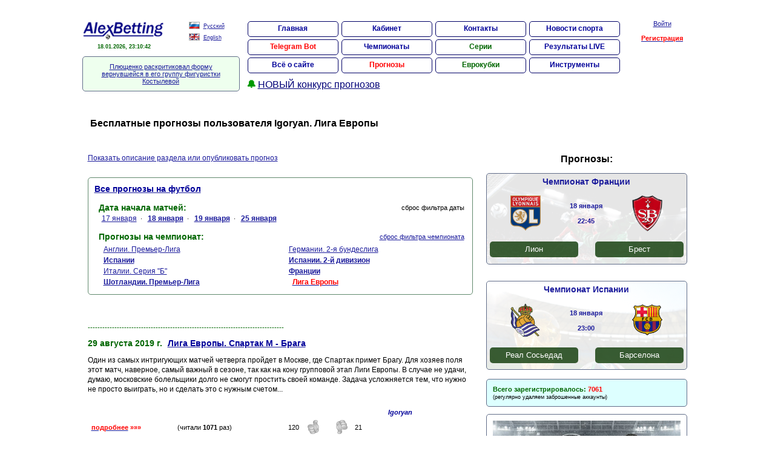

--- FILE ---
content_type: text/html
request_url: https://alexbetting.com/freetips/name/6325/champ/168/
body_size: 91609
content:
<!DOCTYPE HTML PUBLIC "-//W3C//DTD HTML 4.01//EN" "//www.w3.org/TR/html4/strict.dtd"><html>
<head>


	<!-- Обязательный (и достаточный) тег для браузеров -->
	<link rel="icon" href="https://alexbetting.com/images/icon/favicon-120x120.png" type="image/png">
    <link type="image/x-icon" rel="shortcut icon" href="https://alexbetting.com/images/icon/favicon.ico">
    
    
	<!-- Дополнительные иконки для десктопных браузеров -->
	<link type="image/png" sizes="16x16" rel="icon" href="https://alexbetting.com/images/icon/favicon-16x16.png">
	<link type="image/png" sizes="32x32" rel="icon" href="https://alexbetting.com/images/icon/favicon-32x32.png">
	<link type="image/png" sizes="96x96" rel="icon" href="https://alexbetting.com/images/icon/favicon-96x96.png">
	<link type="image/png" sizes="120x120" rel="icon" href="https://alexbetting.com/images/icon/favicon-120x120.png">

	<!-- Иконки для Android -->
	<link type="image/png" sizes="72x72" rel="icon" href="https://alexbetting.com/images/icon/android-icon-72x72.png">
	<link type="image/png" sizes="96x96" rel="icon" href="https://alexbetting.com/images/icon/android-icon-96x96.png">
	<link type="image/png" sizes="144x144" rel="icon" href="https://alexbetting.com/images/icon/android-icon-144x144.png">
	<link type="image/png" sizes="192x192" rel="icon" href="https://alexbetting.com/images/icon/android-icon-192x192.png">
	<link type="image/png" sizes="512x512" rel="icon" href="https://alexbetting.com/images/icon/android-icon-512x512.png">
	<link rel="manifest" href="/manifest.json">

	<!-- Иконки для iOS (Apple) -->
	<link sizes="57x57" rel="apple-touch-icon" href="https://alexbetting.com/images/icon/apple-touch-icon-57x57.png">
	<link sizes="60x60" rel="apple-touch-icon" href="https://alexbetting.com/images/icon/apple-touch-icon-60x60.png">
	<link sizes="72x72" rel="apple-touch-icon" href="https://alexbetting.com/images/icon/apple-touch-icon-72x72.png">
	<link sizes="76x76" rel="apple-touch-icon" href="https://alexbetting.com/images/icon/apple-touch-icon-76x76.png">
	<link sizes="114x114" rel="apple-touch-icon" href="https://alexbetting.com/images/icon/apple-touch-icon-114x114.png">
	<link sizes="120x120" rel="apple-touch-icon" href="https://alexbetting.com/images/icon/apple-touch-icon-120x120.png">
	<link sizes="144x144" rel="apple-touch-icon" href="https://alexbetting.com/images/icon/apple-touch-icon-144x144.png">
	<link sizes="152x152" rel="apple-touch-icon" href="https://alexbetting.com/images/icon/apple-touch-icon-152x152.png">
	<link sizes="180x180" rel="apple-touch-icon" href="https://alexbetting.com/images/icon/apple-touch-icon-180x180.png">


	<!-- Иконки и цвета для плиток Windows -->
	<meta name="msapplication-TileColor" content="#2b5797">
	<meta name="msapplication-TileImage" content="https://alexbetting.com/images/icon/mstile-144x144.png">
	<meta name="msapplication-square70x70logo" content="https://alexbetting.com/images/icon/mstile-70x70.png">
	<meta name="msapplication-square150x150logo" content="https://alexbetting.com/images/icon/mstile-150x150.png">
	<meta name="msapplication-wide310x150logo" content="https://alexbetting.com/images/icon/mstile-310x310.png">
	<meta name="msapplication-square310x310logo" content="https://alexbetting.com/images/icon/mstile-310x150.png">
	<meta name="application-name" content="My Application">
	<meta name="msapplication-config" content="https://alexbetting.com/browserconfig.xml">
    

<link rel="canonical" href="https://alexbetting.info/freetips/name/6325/champ/168/"/>
<meta name="viewport" content="width=device-width">
<meta name="yandex-verification" content="0ac16efcd23af7ca" />
<title>Бесплатные прогнозы пользователя Igoryan. Лига Европы</title>
<meta http-equiv=Content-Type content="text/html; charset=windows-1251">
<meta content="Бесплатные прогнозы пользователя Igoryan. Лига Европы" name=description>
<meta content="ставки на спорт, букмекер, спортивные ставки, букмекерские конторы, деньги, bet, bookmaker, sport, прогноз, спортпрогноз, лига чемпионов, кубок уефа, лига европы, спортивная статистика, прогнозы на футбол, футбольная статистика, бесплатные прогнозы" name=keywords>
<meta name="robots" content="all">
<meta name="resource-type" content="document">
<meta name="revisit-after" content="1 days">
<meta http-equiv="Cache-Control" content="no-cache">
<link href="/images/style.css?06092022-1" type=text/css rel=stylesheet>




</head>
<body onmousemove="mouseShowHandler(event);" onload='rez_brend();'>



        


        <div id='all' style='background-color:#ffffff; position: relative; z-index: 2000;  cursor:default; margin-top:0px !important; border-radius: 10px 10px 10px 10px; padding: 10px 10px 10px 10px;'>
        <div style='margin:-15px 0px 0px 5px; padding-top:25px; width:99%;' id='all2'><table width=100%><tr><td valign=top width=139 style='line-height:14px;'><a href=https://alexbetting.com/><img src=/images/logo4.gif width=139 height=33 alt='AlexBetting'></a><b class='com2 dat2'><div align=center id='ShowTime'>18.01.2026, 23:10:36</div></b><td>&nbsp;&nbsp;&nbsp;&nbsp;</td>
<td valign=top width=84 style='line-height:18px;'><a href='https://alexbetting.com'><img src=/images/flag-ru.gif width=18 height=12 border=0 style="position:relative; top:2px; "></a>&nbsp;&nbsp;<a href='https://alexbetting.com'><font style="font-size:9px; ">Русский</font></a><br><a href='https://en.alexbetting.com'><img src=/images/flag-en.gif width=18 height=12 border=0 style="position:relative; top:2px; "></a>&nbsp;&nbsp;<a href='https://en.alexbetting.com'><font style="font-size:9px; ">English</font></a>
</td>
</td><td width='*'>&nbsp; &nbsp;</td><td rowspan=2 valign=top align=left style='line-height:17px; '><ul id="navmenu">

  <li><a href="/">Главная</a></li>
  
  <li><a href="/auth/">Кабинет</a></li>
  
  <li><a href="/contact/">Контакты</a></li>
  <li><a href="/fnews/">Новости спорта</a></li>

  <li><a href="/telegrambot/"><b class=com4>Telegram Bot</b></a></li>
  <li><a href="/matches/statm/">Чемпионаты</a></li>
  <li><a href="/matches/serii/"><b class=com2>Серии</b></a></li>
  <!--<li><a href="/eurocup/"><b class=com4>ЧЕ-2024</b></a></li>-->
  <li><a href="/live/">Результаты LIVE</a></li>
   
  <li><a href="#" onclick="return false;">Всё о сайте</a>
   <ul>
      <li><a href="/about/">Описание</a></li>
      <li><a href="/faq/">Ответы на вопросы</a></li>
      <li><a href="/otzyvy/">Отзывы</a></li>
      <li><a href="/news/">Новости</a></li>
      <li><a href="/partner/">Партнёрка</a></li>
      <li><a href="/vakansiya/">Вакансии</a></li>
      <li><a href="/reklama/">Реклама</a></li>
      <li><a href="/rss.xml">RSS</a></li>
      <li><a href="/contact/">Контакты</a></li>
   </ul>
  </li> 
  
  <li><a href="#" onclick="return false;"><b class=com4>Прогнозы</b></a>
    <ul>
      <li><a href="/freetips/">Бесплатные</a></li>
      <li><a href="/matches/bet/">Платные</a></li>
      <li><a href="/matches/statp/">Статистика</a></li>
      <li><a href="/konkurs/">Конкурсы прогнозов</a></li>
      <li><a href="/userpro/">Рейтинг прогнозистов</a></li>
   </ul>
  </li>

  <li><a href="#" onclick="return false;"><b class=com2>Еврокубки</b></a>
    <ul>
	  <li><a href="/euroligaNEW/">Лига Чемпионов</a></li>
	  <li><a href="/ligaeuroNEW/">Лига Европы</a></li>
	  <li><a href="/ligaconferenceNEW/">Лига Конференций</a></li>
      <li><a href="/worldcup/">Чемпионат Мира</a></li>
      <li><a href="/eurocup/">Чемпионат Европы</a></li>
      <li><a href="/worldcupq/">Кубок Мира (отбор)</a></li>
      <li><a href="/eurocupq/">Кубок Европы (отбор)</a></li>
      <li><a href="/liganation/">Лига Наций</a></li>
   
   </ul>
  </li>

  <li><a href="#" onclick="return false;">Инструменты</a>
    <ul>
      <li><a href="/poisk/">Поиск команд</a></li>
	  <li><a href="/matches/serii/"><b class=com2>Серии</b></a></li>
      <li><a href="/system/"><b class=com2>Расчёт системы</b></a></li>
      <li><a href="/champstat/">Общая статистика</a></li>
      <li><a href="/stavim/">На что ставят?</a></li>
      <li><a href="/telegrambot/">Telegram Bot</a></li>
   </ul>
  </li>



</ul>


<b style="font-size: 16px; color: #009900">&#128276;</b> <a href="/konkurs/" style="font-size: 16px; color:#000077; line-height: 26px">НОВЫЙ конкурс прогнозов</a><br />

</td>
 <td width=100 valign=top align=center id='logout' rowspan=2><a href=/auth/>Войти</a><br><br><a href=/reg/><b class=com4>Регистрация</b></a></td>
 </tr>
 <tr>
 <td colspan=3 valign=top>				<table cellpadding=0 cellspacing=0 width="260" border=0 style="width:260px !important; margin-top:5px;  " >
					<tr><td valign='top'  style='border-radius: 5px; border: 1px solid #616D89;' width="260" bgcolor="#eeffee">
						<table cellpadding=5 cellspacing=5 width=100%>
							<tr><td align="center">
<noindex><script>document.write('<a href=\'https://freshnews24.ru/sport/201505/\' target=\'_blank\'>Плющенко раскритиковал форму вернувшейся в его группу фигуристки Костылевой</a>');</script></noindex>

							</td></tr>
						</table>
					</td></tr>
					</table><br>
</td>
 </tr>
 </table>		<div align="center">
        
        

   
        
        
		</div>


		 <script>if (top.location!=self.location) {window.top.location.href=window.self.location.href;}</script><script src=/fn.js?20221202-10></script><iframe width=0 height=0 scrolling=no id='rabfr' frameborder=0 name='rabfr'></iframe><iframe width=0 height=0 scrolling=no id='rabfr2' frameborder=0 name='rabfr2'></iframe><script src='/jquery.min.js'></script>    <h1 class=zagh1>Бесплатные прогнозы пользователя Igoryan. Лига Европы</h1>
    

	<table width=100% cellpadding=10>
	<tr>
	<td width=65% valign=top>
<noindex>	<br>
    <div class=part id=anot2>	
	<a href=# onClick="document.getElementById('anot').style.display='block'; document.getElementById('anot2').style.display='none'; return false;">Показать описание раздела или опубликовать прогноз</a>
	</div>	
	<div class=part id=anot style="display:none ">	
	<a href=# onClick="document.getElementById('anot').style.display='none'; document.getElementById('anot2').style.display='block';return false;">Скрыть описание раздела</a><br>
	<br>
 		<form action="/freetips/" method="post" name="ffform"><input type="hidden" name="metka" value="1">
	<table>
	<tr><td>Моё имя: </td><td ><input type="text" name="name" value="" disabled style="width:250px " class=em> </td><td colspan="5"> и <b class="com4">мой аналитический прогноз:</b></td></tr>
	<tr><td>Чемпионат:</td><td>
	<select name="champ" id="ffchamp" onChange="izmff(this.value,'');" style="width:250px; " disabled class=em>
	<option value="0">Другой</option>
	<option value="1001">Лига Чемпионов</option>
	<option value="1002">Лига Европы</option>
	<option value="1007">Лига Наций</option>
	<option value="1003">Чемпионат Мира</option>
	<option value="1004">Чемпионат Европы</option>
	<option value="1005">Чемпионат Европы. Отборочные матчи</option>
	<option value="1006">Чемпионат Мира. Отборочные матчи</option>
	<option value="43">Чемпионат Австралии. А-Лига</option><option value="44">Чемпионат Австрии</option><option value="103">Чемпионат Азербайджана</option><option value="115">Чемпионат Албании</option><option value="11">Чемпионат Англии. 1-я лига</option><option value="2">Чемпионат Англии. 2-я лига</option><option value="4">Чемпионат Англии. Конференция</option><option value="1">Чемпионат Англии. Премьер-Лига</option><option value="10">Чемпионат Англии. Чемпион-Лига</option><option value="45">Чемпионат Аргентины</option><option value="13">Чемпионат Бельгии</option><option value="95">Чемпионат Бельгии. 2-й дивизион</option><option value="75">Чемпионат Болгарии</option><option value="46">Чемпионат Бразилии</option><option value="14">Чемпионат Венгрии</option><option value="15">Чемпионат Германии</option><option value="16">Чемпионат Германии. 2-я бундеслига</option><option value="93">Чемпионат Германии. 3-я бундеслига</option><option value="17">Чемпионат Голландии</option><option value="18">Чемпионат Голландии. 1-й дивизион</option><option value="47">Чемпионат Греции</option><option value="48">Чемпионат Дании</option><option value="125">Чемпионат Египта</option><option value="97">Чемпионат Израиля. 2-й дивизион</option><option value="49">Чемпионат Израиля. Премьер-Лига</option><option value="127">Чемпионат Ирана</option><option value="20">Чемпионат Испании</option><option value="148">Чемпионат Испании.  Примера РФЕФ 1</option><option value="147">Чемпионат Испании.  Примера РФЕФ 2</option><option value="52">Чемпионат Испании. 2-й дивизион</option><option value="21">Чемпионат Италии</option><option value="22">Чемпионат Италии. Серия "Б"</option><option value="106">Чемпионат Кипра</option><option value="54">Чемпионат Колумбии</option><option value="119">Чемпионат Мальты. Премьер-Лига</option><option value="57">Чемпионат Мексики</option><option value="129">Чемпионат ОАЭ</option><option value="24">Чемпионат Португалии</option><option value="62">Чемпионат Португалии. 2-й дивизион</option><option value="25">Чемпионат России. Премьер-Лига</option><option value="5">Чемпионат Румынии</option><option value="131">Чемпионат Саудовской Аравии</option><option value="27">Чемпионат Северной Ирландии</option><option value="28">Чемпионат Сингапура</option><option value="94">Чемпионат Словакии</option><option value="132">Чемпионат Таиланда</option><option value="30">Чемпионат Турции</option><option value="31">Чемпионат Турции. 2-й дивизион "А"</option><option value="35">Чемпионат Франции</option><option value="36">Чемпионат Франции. 2-й дивизион</option><option value="37">Чемпионат Франции. 3-й дивизион</option><option value="67">Чемпионат Хорватии</option><option value="68">Чемпионат Чили</option><option value="40">Чемпионат Швейцарии. 1-й дивизион</option><option value="39">Чемпионат Швейцарии. Суперлига</option><option value="91">Чемпионат Шотландии. 1-я лига</option><option value="92">Чемпионат Шотландии. 2-я лига</option><option value="70">Чемпионат Шотландии. Премьер-Лига</option><option value="71">Чемпионат Шотландии. Чемпион-Лига</option><option value="136">Чемпионат ЮАР</option>	</select>
	</td><td id='ffkakoy'>Какой?</td><td id='ffgame' colspan="4"><input type="text" name="dchamp" value="" id="ffdchamp" style="width:320px; " class=em></td></tr>
	<tr><td>Дата матча:  </td><td><input type="text" name="data" value="дд.мм.гггг" id="ffdata" style="width:250px " class=em></td><td>Команда&nbsp;1:  </td><td><input type="text" name="c1" value="" id="ffc1" style="width:120px " class=em></td><td>Команда&nbsp;2:  </td><td><input type="text" name="c2" value="" id="ffc2"style="width:120px " class=em></td></tr>
	<tr><td colspan="6">Для выделения более жирным шрифтом можно использовать теги (Ж) (открывающий выделение) и (ж) (завершающий выделение). Например, "в команде (Ж)ЦСКА(ж) назрел кризис". Результатом станет строка "в команде <b>ЦСКА</b> назрел кризис". Оставили незакрытый тег - статья будет удалена. Поэтому внимательно!!! Между абзацами обязательно формируйте пустую строку!!!</td></tr>
	<tr><td>Текст анализа:  </td><td colspan="6"><textarea name="text" style="width:650px; height:200px; font-family:Arial, Helvetica, sans-serif " class=em></textarea></td></tr>
	<tr><td>  </td><td><input type="submit" value=" Отправить "  disabled></td><td colspan="5" align="left"></td></tr>
	</table>
	</form>
	<br>
	<br>
	
	<a href=# onClick="document.getElementById('anot').style.display='none'; document.getElementById('anot2').style.display='block';return false;">Скрыть описание раздела</a>
	</div>
	<br>
	<br>
	</noindex>					<table cellpadding=0 cellspacing=0 width=100% border=0>
					<tr><td valign='top'  style='border-radius: 5px; border: 1px solid #61896D;' width=100% bgcolor="#FFffFF">
						<table cellpadding=5 cellspacing=5 width=100%>
							<tr><td>

			
			
					
<a href=/freetips/><b class="shap zag">Все прогнозы на футбол</b></a><br>
	
<br><table width="100%"><tr><td align="left"><b class='com2 zag'>&nbsp;Дата начала матчей:&nbsp;</b></td><td align="right"><noindex>сброс фильтра даты</noindex></td></tr></table>
&nbsp;  &nbsp; <a href=/freetips/data/20260117/ style='font-size:12px;'>17&nbsp;января</a>&nbsp; &middot; &nbsp; <a href=/freetips/data/20260118/ style='font-size:12px;'><b>18&nbsp;января</b></a>&nbsp; &middot; &nbsp; <a href=/freetips/data/20260119/ style='font-size:12px;'><b>19&nbsp;января</b></a>&nbsp; &middot; &nbsp; <a href=/freetips/data/20260125/ style='font-size:12px;'><b>25&nbsp;января</b></a>	
<br><br><table width="100%"><tr><td align="left"><b class='com2 zag'>&nbsp;Прогнозы на чемпионат:&nbsp;</b></td><td align="right"><noindex><a href=/freetips/name/6325/>сброс фильтра чемпионата</a></noindex></td></tr></table>
<table width="100%"><tr>
<td width='50%'>&nbsp; &nbsp; <a href=/freetips/champ/31/ style='font-size:12px;'>Англии. Премьер-Лига</a></td><td>&nbsp;&nbsp;&nbsp;</td><td width='50%'>&nbsp; &nbsp; <a href=/freetips/champ/947/ style='font-size:12px;'>Германии. 2-я бундеслига</a></td><td>&nbsp;&nbsp;&nbsp;</td></tr><tr><td width='50%'>&nbsp; &nbsp; <a href=/freetips/champ/16/ style='font-size:12px;'><b>Испании</b></a></td><td>&nbsp;&nbsp;&nbsp;</td><td width='50%'>&nbsp; &nbsp; <a href=/freetips/champ/346/ style='font-size:12px;'><b>Испании. 2-й дивизион</b></a></td><td>&nbsp;&nbsp;&nbsp;</td></tr><tr><td width='50%'>&nbsp; &nbsp; <a href=/freetips/champ/1105/ style='font-size:12px;'>Италии. Серия "Б"</a></td><td>&nbsp;&nbsp;&nbsp;</td><td width='50%'>&nbsp; &nbsp; <a href=/freetips/champ/128/ style='font-size:12px;'><b>Франции</b></a></td><td>&nbsp;&nbsp;&nbsp;</td></tr><tr><td width='50%'>&nbsp; &nbsp; <a href=/freetips/champ/933/ style='font-size:12px;'><b>Шотландии. Премьер-Лига</b></a></td><td>&nbsp;&nbsp;&nbsp;</td><td width='33%'>&nbsp; &nbsp; &nbsp; <a href=/freetips/name/6325/champ/168/ style='font-size:12px;'><b class=com4>Лига Европы</b></a></td><td>&nbsp;&nbsp;</td>	
</tr></table>


							</td></tr>
						</table>
					</td></tr>
					</table><br>
<br><br><br><div align=left class=com2>---------------------------------------------------------------------------------</div><br><b class='com2 zag'>29&nbsp;августа&nbsp;2019&nbsp;г.</b> &nbsp; <a href=/freetips/prognoz/10430/><b class='shap zag'>Лига Европы. Спартак М - Брага</b></a><br><br><div class=part>Один из самых интригующих матчей четверга пройдет в Москве, где Спартак примет Брагу. Для хозяев поля этот матч, наверное, самый важный в сезоне, так как на кону групповой этап Лиги Европы. В случае не удачи, думаю, московские болельщики долго не смогут простить своей команде. Задача усложняется тем, что нужно не просто выиграть, но и сделать это с нужным счетом...</div><br><br><div align=right style='margin-right:100px;'><i><b class=shap>Igoryan</b></i></div>						<div align=left>
						<table style="width: 500px;" cellpadding=3 cellspacing=3 border=0>
							<tr>
								<td width=120><a href=/freetips/prognoz/10430/><b class=com4>подробнее</b></a> <a href=/freetips/prognoz/10430/ style='TEXT-DECORATION: none;'><b class=com4>&raquo;&raquo;&raquo;</b></a></td>
								<td width=190><noindex> &nbsp; &nbsp; &nbsp; &nbsp; (читали <b>1071</b> раз)</noindex></td>
																<td valign=middle width=60 align=right>120&nbsp;</td>
								<td valign=middle width=25 align=center><img src="/images/yes2n.png" width="20" height="25" border=0 title="Полезно"></td>
								<td width='*'>&nbsp; &nbsp;</td>
								<td valign=middle width=25 align=center><img src="/images/no2n.png" width="20" height="25" border=0 title="Бесполезно"></td>
								<td valign=middle width=60 align=left>21&nbsp;</td>
															</tr>
						</table>
						</div>
			<br><br><div align=left class=com2>---------------------------------------------------------------------------------</div><br><b class='com2 zag'>21&nbsp;февраля&nbsp;2019&nbsp;г.</b> &nbsp; <a href=/freetips/prognoz/10321/><b class='shap zag'>Лига Европы. Айнтрахт - Шахтер Дн</b></a><br><br><div class=part>В четверг состоятся ответные матчи 1/16 финала Лиги Европы. Большинство пар не имеют интриги из-за результатов первых встреч. Один из интересных поединков, я считаю, пар Айнтрахт – Шахтер. Результат первого матча делает немецкую команду фаворитом, но на стороне Шахтера огромный лигочемпионский опыт, а также неплохая статистика в играх с немцами на их полях...</div><br><br><div align=right style='margin-right:100px;'><i><b class=shap>Igoryan</b></i></div>						<div align=left>
						<table style="width: 500px;" cellpadding=3 cellspacing=3 border=0>
							<tr>
								<td width=120><a href=/freetips/prognoz/10321/><b class=com4>подробнее</b></a> <a href=/freetips/prognoz/10321/ style='TEXT-DECORATION: none;'><b class=com4>&raquo;&raquo;&raquo;</b></a></td>
								<td width=190><noindex> &nbsp; &nbsp; &nbsp; &nbsp; (читали <b>1441</b> раз)</noindex></td>
																<td valign=middle width=60 align=right>168&nbsp;</td>
								<td valign=middle width=25 align=center><img src="/images/yes2n.png" width="20" height="25" border=0 title="Полезно"></td>
								<td width='*'>&nbsp; &nbsp;</td>
								<td valign=middle width=25 align=center><img src="/images/no2n.png" width="20" height="25" border=0 title="Бесполезно"></td>
								<td valign=middle width=60 align=left>55&nbsp;</td>
															</tr>
						</table>
						</div>
			<br><br><div align=left class=com2>---------------------------------------------------------------------------------</div><br><b class='com2 zag'>13&nbsp;декабря&nbsp;2018&nbsp;г.</b> &nbsp; <a href=/freetips/prognoz/10191/><b class='shap zag'>Лига Европы. Вильярреал - Спартак М</b></a><br><br><div class=part>Уже в прошлом туре московский Спартак мог решить вопрос о выходе из группы, но поражение от австрийского Рапида поставило команду в затруднительное положение. «Красно-белых» теперь устроит только победа в Испании, любой другой результат будет неудовлетворительный. Не совсем понятны причины, по которым букмекеры выставили хозяев поля явными фаворитами...</div><br><br><div align=right style='margin-right:100px;'><i><b class=shap>Igoryan</b></i></div>						<div align=left>
						<table style="width: 500px;" cellpadding=3 cellspacing=3 border=0>
							<tr>
								<td width=120><a href=/freetips/prognoz/10191/><b class=com4>подробнее</b></a> <a href=/freetips/prognoz/10191/ style='TEXT-DECORATION: none;'><b class=com4>&raquo;&raquo;&raquo;</b></a></td>
								<td width=190><noindex> &nbsp; &nbsp; &nbsp; &nbsp; (читали <b>1623</b> раза)</noindex></td>
																<td valign=middle width=60 align=right>183&nbsp;</td>
								<td valign=middle width=25 align=center><img src="/images/yes2n.png" width="20" height="25" border=0 title="Полезно"></td>
								<td width='*'>&nbsp; &nbsp;</td>
								<td valign=middle width=25 align=center><img src="/images/no2n.png" width="20" height="25" border=0 title="Бесполезно"></td>
								<td valign=middle width=60 align=left>46&nbsp;</td>
															</tr>
						</table>
						</div>
			<br><br><div align=left class=com2>---------------------------------------------------------------------------------</div><br><br><b class='com2 zag'>29&nbsp;ноября&nbsp;2018&nbsp;г.</b> &nbsp; <a href=/freetips/prognoz/10170/><b class='shap zag'>Лига Европы. Спартак М - Рапид Вена</b></a><br><br><div class=part>«Красно-белые» начали группой турнир Лиги Европы с обидного гостевого поражения против Рапида, но теперь есть хорошая возможность взять реванш и пополнить свою копилку очередными очками. Способны ли москвичи на своем поле добиться важной победы и сделать шаг к плей-офф турнира? Я не являюсь болельщиком Спартака, но в этой игре вижу много причин для того, чтобы ставить на победу хозяев поля...</div><br><br><div align=right style='margin-right:100px;'><i><b class=shap>Igoryan</b></i></div>						<div align=left>
						<table style="width: 500px;" cellpadding=3 cellspacing=3 border=0>
							<tr>
								<td width=120><a href=/freetips/prognoz/10170/><b class=com4>подробнее</b></a> <a href=/freetips/prognoz/10170/ style='TEXT-DECORATION: none;'><b class=com4>&raquo;&raquo;&raquo;</b></a></td>
								<td width=190><noindex> &nbsp; &nbsp; &nbsp; &nbsp; (читали <b>1703</b> раза)</noindex></td>
																<td valign=middle width=60 align=right>157&nbsp;</td>
								<td valign=middle width=25 align=center><img src="/images/yes2n.png" width="20" height="25" border=0 title="Полезно"></td>
								<td width='*'>&nbsp; &nbsp;</td>
								<td valign=middle width=25 align=center><img src="/images/no2n.png" width="20" height="25" border=0 title="Бесполезно"></td>
								<td valign=middle width=60 align=left>46&nbsp;</td>
															</tr>
						</table>
						</div>
			<br><br><div align=left class=com2>---------------------------------------------------------------------------------</div><br><b class='com2 zag'>8&nbsp;ноября&nbsp;2018&nbsp;г.</b> &nbsp; <a href=/freetips/prognoz/10144/><b class='shap zag'>Лига Европы. Спартак М - Глазго Рейнджерс</b></a><br><br><div class=part>Рауль Рианчо выдает красивейшие пресс-конференции одну за другой, а в это время его команда покинула зону еврокубков в РПЛ. Также, весьма призрачные шансы на плей-офф Лиги Европы. В ближайшей игре Спартаку предстоит сразиться с шотландским Рейнджерсом, где нужно будет срочно исправлять тяжелую ситуацию. Сумеют ли москвичи порадовать своих болельщиков красивой игрой, которая принесет победу? Лично я считаю, что да...</div><br><br><div align=right style='margin-right:100px;'><i><b class=shap>Igoryan</b></i></div>						<div align=left>
						<table style="width: 500px;" cellpadding=3 cellspacing=3 border=0>
							<tr>
								<td width=120><a href=/freetips/prognoz/10144/><b class=com4>подробнее</b></a> <a href=/freetips/prognoz/10144/ style='TEXT-DECORATION: none;'><b class=com4>&raquo;&raquo;&raquo;</b></a></td>
								<td width=190><noindex> &nbsp; &nbsp; &nbsp; &nbsp; (читали <b>1880</b> раз)</noindex></td>
																<td valign=middle width=60 align=right>352&nbsp;</td>
								<td valign=middle width=25 align=center><img src="/images/yes2n.png" width="20" height="25" border=0 title="Полезно"></td>
								<td width='*'>&nbsp; &nbsp;</td>
								<td valign=middle width=25 align=center><img src="/images/no2n.png" width="20" height="25" border=0 title="Бесполезно"></td>
								<td valign=middle width=60 align=left>79&nbsp;</td>
															</tr>
						</table>
						</div>
			<br><br><div align=left class=com2>---------------------------------------------------------------------------------</div><br><b class='com2 zag'>20&nbsp;сентября&nbsp;2018&nbsp;г.</b> &nbsp; <a href=/freetips/prognoz/10110/><b class='shap zag'>Лига Европы. РБ Лейпциг - Зальцбург</b></a><br><br><div class=part>Жребий такая штука, что не знаешь, что от него ждать. В Лиге Европы, где участвуют 48 клубов, в один квартет попали две команды, которые принадлежат одной компании – Red Bull. Именно, Лейпциг против Зальцбурга – это настоящее дерби, которое таит в себе немало интриги. Если кто-то из Вас не определился с тем, какой матч выбрать в четверг вечером, то я предлагаю оставить выбор на данной паре...</div><br><br><div align=right style='margin-right:100px;'><i><b class=shap>Igoryan</b></i></div>						<div align=left>
						<table style="width: 500px;" cellpadding=3 cellspacing=3 border=0>
							<tr>
								<td width=120><a href=/freetips/prognoz/10110/><b class=com4>подробнее</b></a> <a href=/freetips/prognoz/10110/ style='TEXT-DECORATION: none;'><b class=com4>&raquo;&raquo;&raquo;</b></a></td>
								<td width=190><noindex> &nbsp; &nbsp; &nbsp; &nbsp; (читали <b>1675</b> раз)</noindex></td>
																<td valign=middle width=60 align=right>207&nbsp;</td>
								<td valign=middle width=25 align=center><img src="/images/yes2n.png" width="20" height="25" border=0 title="Полезно"></td>
								<td width='*'>&nbsp; &nbsp;</td>
								<td valign=middle width=25 align=center><img src="/images/no2n.png" width="20" height="25" border=0 title="Бесполезно"></td>
								<td valign=middle width=60 align=left>48&nbsp;</td>
															</tr>
						</table>
						</div>
			<br><br><div align=left class=com2>---------------------------------------------------------------------------------</div><br><br><b class='com2 zag'>20&nbsp;сентября&nbsp;2018&nbsp;г.</b> &nbsp; <a href=/freetips/prognoz/10109/><b class='shap zag'>Лига Европы. ПАОК - Челси</b></a><br><br><div class=part>Греческий ПАОК на стадионе «Тумба» в ближайший четверг примет лондонский Челси, в рамках группового этапа Лиги Европы. Эта пара, на мой взгляд, одна из самых интересных. Кто следить за котировками, которые предлагают нам букмекеры, то, наверняка, знают, что Челси является главным фаворитом этого турнира. Получается, что с кем бы не играли лондонцы в Лиге Европы, на них всегда будет заниженный коэффициент, так как огромное количество людей будут ставить на их победу...</div><br><br><div align=right style='margin-right:100px;'><i><b class=shap>Igoryan</b></i></div>						<div align=left>
						<table style="width: 500px;" cellpadding=3 cellspacing=3 border=0>
							<tr>
								<td width=120><a href=/freetips/prognoz/10109/><b class=com4>подробнее</b></a> <a href=/freetips/prognoz/10109/ style='TEXT-DECORATION: none;'><b class=com4>&raquo;&raquo;&raquo;</b></a></td>
								<td width=190><noindex> &nbsp; &nbsp; &nbsp; &nbsp; (читали <b>1806</b> раз)</noindex></td>
																<td valign=middle width=60 align=right>250&nbsp;</td>
								<td valign=middle width=25 align=center><img src="/images/yes2n.png" width="20" height="25" border=0 title="Полезно"></td>
								<td width='*'>&nbsp; &nbsp;</td>
								<td valign=middle width=25 align=center><img src="/images/no2n.png" width="20" height="25" border=0 title="Бесполезно"></td>
								<td valign=middle width=60 align=left>57&nbsp;</td>
															</tr>
						</table>
						</div>
			<br><br><div align=left class=com2>---------------------------------------------------------------------------------</div><br><b class='com2 zag'>15&nbsp;марта&nbsp;2018&nbsp;г.</b> &nbsp; <a href=/freetips/prognoz/9987/><b class='shap zag'>Лига Европы. Арсенал Л - Милан</b></a><br><br><div class=part>Оправдал, где-то даже удивил первый матч между Миланом и Арсеналом. Эта пара выделяется на фоне остальных своими именами и богатой историей. Наверное, в Мире нет любителей футбола, которые не знают эти клубы. На первый взгляд, после сенсационного результата первого матча, интриги в этой паре не осталось, но, поверьте, Милан приедет в Лондон не на экскурсию...</div><br><br><div align=right style='margin-right:100px;'><i><b class=shap>Igoryan</b></i></div>						<div align=left>
						<table style="width: 500px;" cellpadding=3 cellspacing=3 border=0>
							<tr>
								<td width=120><a href=/freetips/prognoz/9987/><b class=com4>подробнее</b></a> <a href=/freetips/prognoz/9987/ style='TEXT-DECORATION: none;'><b class=com4>&raquo;&raquo;&raquo;</b></a></td>
								<td width=190><noindex> &nbsp; &nbsp; &nbsp; &nbsp; (читали <b>2920</b> раз)</noindex></td>
																<td valign=middle width=60 align=right>214&nbsp;</td>
								<td valign=middle width=25 align=center><img src="/images/yes2n.png" width="20" height="25" border=0 title="Полезно"></td>
								<td width='*'>&nbsp; &nbsp;</td>
								<td valign=middle width=25 align=center><img src="/images/no2n.png" width="20" height="25" border=0 title="Бесполезно"></td>
								<td valign=middle width=60 align=left>59&nbsp;</td>
															</tr>
						</table>
						</div>
			<br><br><div align=left class=com2>---------------------------------------------------------------------------------</div><br><b class='com2 zag'>15&nbsp;марта&nbsp;2018&nbsp;г.</b> &nbsp; <a href=/freetips/prognoz/9983/><b class='shap zag'>Лига Европы. Динамо Киев - Лацио</b></a><br><br><div class=part>Единственный представитель от Украины в Лиге Европы имеет неплохие шансы для того, чтобы пройти в четвертьфинал, но для этого нужно удачно сыграть ответный матч против Лацио. Выездные 2:2 вселяют оптимизм, но любая победа гостей перечеркнет все планы. По мнению букмекеров, фавориты в матче гости, так как они имеют лучший состав, и играют в более сильном чемпионате...</div><br><br><div align=right style='margin-right:100px;'><i><b class=shap>Igoryan</b></i></div>						<div align=left>
						<table style="width: 500px;" cellpadding=3 cellspacing=3 border=0>
							<tr>
								<td width=120><a href=/freetips/prognoz/9983/><b class=com4>подробнее</b></a> <a href=/freetips/prognoz/9983/ style='TEXT-DECORATION: none;'><b class=com4>&raquo;&raquo;&raquo;</b></a></td>
								<td width=190><noindex> &nbsp; &nbsp; &nbsp; &nbsp; (читали <b>3751</b> раз)</noindex></td>
																<td valign=middle width=60 align=right>251&nbsp;</td>
								<td valign=middle width=25 align=center><img src="/images/yes2n.png" width="20" height="25" border=0 title="Полезно"></td>
								<td width='*'>&nbsp; &nbsp;</td>
								<td valign=middle width=25 align=center><img src="/images/no2n.png" width="20" height="25" border=0 title="Бесполезно"></td>
								<td valign=middle width=60 align=left>55&nbsp;</td>
															</tr>
						</table>
						</div>
			<br><br><div align=left class=com2>---------------------------------------------------------------------------------</div><br><b class='com2 zag'>8&nbsp;марта&nbsp;2018&nbsp;г.</b> &nbsp; <a href=/freetips/prognoz/9967/><b class='shap zag'>Лига Европы. Милан - Арсенал Л</b></a><br><br><div class=part>Милан – Арсенал является самой интересной парой 1/8 финала Лиги Европы. По вывеске это противостояние вполне заслуживает 1/8 Лиги Чемпионов, но времена сейчас не самые лучшие для команд, и поэтому они будут сражаться в рамках другого по значимости турнира. Как мы все знаем, английские и итальянские клубы не всерьез рассматривают Лигу Европы, и зачастую «сливают» свои игры, чтобы они не отвлекали их от внутренних чемпионатов...</div><br><br><div align=right style='margin-right:100px;'><i><b class=shap>Igoryan</b></i></div>						<div align=left>
						<table style="width: 500px;" cellpadding=3 cellspacing=3 border=0>
							<tr>
								<td width=120><a href=/freetips/prognoz/9967/><b class=com4>подробнее</b></a> <a href=/freetips/prognoz/9967/ style='TEXT-DECORATION: none;'><b class=com4>&raquo;&raquo;&raquo;</b></a></td>
								<td width=190><noindex> &nbsp; &nbsp; &nbsp; &nbsp; (читали <b>2052</b> раза)</noindex></td>
																<td valign=middle width=60 align=right>283&nbsp;</td>
								<td valign=middle width=25 align=center><img src="/images/yes2n.png" width="20" height="25" border=0 title="Полезно"></td>
								<td width='*'>&nbsp; &nbsp;</td>
								<td valign=middle width=25 align=center><img src="/images/no2n.png" width="20" height="25" border=0 title="Бесполезно"></td>
								<td valign=middle width=60 align=left>73&nbsp;</td>
															</tr>
						</table>
						</div>
			<br><br><div align=left class=com2>---------------------------------------------------------------------------------</div><br><b class='com2 zag'>22&nbsp;февраля&nbsp;2018&nbsp;г.</b> &nbsp; <a href=/freetips/prognoz/9941/><b class='shap zag'>Лига Европы. Аталанта - Боруссия Д</b></a><br><br><div class=part>В плане интриги, интересный матч пройдет на «Атлети Адзурри д’Италия», где местная Аталанта постарается реабилитироваться за обидное поражения в гостях, и постараться сделать все возможное, что бы пройти дальше. Все мы помним, как эти команды показали хороший футбол неделю назад, и порадовали большим количеством забитых мячей на любой вкус. Стоит ли подобного зрелища ждать и в ответной игре? Кто сумеет выйти с этого противостояния победителем и продолжить свое выступление в Лиге Европы? На эти вопросы я постараюсь ответить Вам в этом прогнозе...</div><br><br><div align=right style='margin-right:100px;'><i><b class=shap>Igoryan</b></i></div>						<div align=left>
						<table style="width: 500px;" cellpadding=3 cellspacing=3 border=0>
							<tr>
								<td width=120><a href=/freetips/prognoz/9941/><b class=com4>подробнее</b></a> <a href=/freetips/prognoz/9941/ style='TEXT-DECORATION: none;'><b class=com4>&raquo;&raquo;&raquo;</b></a></td>
								<td width=190><noindex> &nbsp; &nbsp; &nbsp; &nbsp; (читали <b>2253</b> раза)</noindex></td>
																<td valign=middle width=60 align=right>289&nbsp;</td>
								<td valign=middle width=25 align=center><img src="/images/yes2n.png" width="20" height="25" border=0 title="Полезно"></td>
								<td width='*'>&nbsp; &nbsp;</td>
								<td valign=middle width=25 align=center><img src="/images/no2n.png" width="20" height="25" border=0 title="Бесполезно"></td>
								<td valign=middle width=60 align=left>69&nbsp;</td>
															</tr>
						</table>
						</div>
			<br><br><div align=left class=com2>---------------------------------------------------------------------------------</div><br><b class='com2 zag'>22&nbsp;февраля&nbsp;2018&nbsp;г.</b> &nbsp; <a href=/freetips/prognoz/9938/><b class='shap zag'>Лига Европы. РБ Лейпциг - Наполи</b></a><br><br><div class=part>Сразу же после жеребьевки 1/16 финала Лиги Европы, пара Наполи – Лейпциг считалась одной из самых сильных на этой стадии. Обе команды осенью играли в Лиге Чемпионов, но занять одно из первых двух мест не получилось, и команды отправились покорять Лигу Европы. Как показала нам прошлая неделя, когда команды сыграли между собой, что этот турнир им не нужен...</div><br><br><div align=right style='margin-right:100px;'><i><b class=shap>Igoryan</b></i></div>						<div align=left>
						<table style="width: 500px;" cellpadding=3 cellspacing=3 border=0>
							<tr>
								<td width=120><a href=/freetips/prognoz/9938/><b class=com4>подробнее</b></a> <a href=/freetips/prognoz/9938/ style='TEXT-DECORATION: none;'><b class=com4>&raquo;&raquo;&raquo;</b></a></td>
								<td width=190><noindex> &nbsp; &nbsp; &nbsp; &nbsp; (читали <b>2174</b> раза)</noindex></td>
																<td valign=middle width=60 align=right>335&nbsp;</td>
								<td valign=middle width=25 align=center><img src="/images/yes2n.png" width="20" height="25" border=0 title="Полезно"></td>
								<td width='*'>&nbsp; &nbsp;</td>
								<td valign=middle width=25 align=center><img src="/images/no2n.png" width="20" height="25" border=0 title="Бесполезно"></td>
								<td valign=middle width=60 align=left>75&nbsp;</td>
															</tr>
						</table>
						</div>
			<br><br><div align=left class=com2>---------------------------------------------------------------------------------</div><br><b class='com2 zag'>29&nbsp;сентября&nbsp;2016&nbsp;г.</b> &nbsp; <a href=/freetips/prognoz/8577/><b class='shap zag'>Лига Европы. Шальке-04 - Зальцбург</b></a><br><br><div class=part>Один из интересных матчей в Лиге Европы пройдет в Гельзенкирхене, где Шальке померяется силами с действующим чемпионом Австрии. На первый взгляд, можно сказать о том, что уровень чемпионатов Германии и Австрии разный. Да это так, но в той ситуации, в которой сейчас находятся подопечные Маркуса Вайнцирля, нужно обязательно воспользоваться. Букмекеры, судя по их котировкам, сделали из хозяев явных фаворитов и предлагают сыграть нам на их победу с коэффициентов 1,65 – 1,7...</div><br><br><div align=right style='margin-right:100px;'><i><b class=shap>Igoryan</b></i></div>						<div align=left>
						<table style="width: 500px;" cellpadding=3 cellspacing=3 border=0>
							<tr>
								<td width=120><a href=/freetips/prognoz/8577/><b class=com4>подробнее</b></a> <a href=/freetips/prognoz/8577/ style='TEXT-DECORATION: none;'><b class=com4>&raquo;&raquo;&raquo;</b></a></td>
								<td width=190><noindex> &nbsp; &nbsp; &nbsp; &nbsp; (читали <b>3116</b> раз)</noindex></td>
																<td valign=middle width=60 align=right>17&nbsp;</td>
								<td valign=middle width=25 align=center><img src="/images/yes2n.png" width="20" height="25" border=0 title="Полезно"></td>
								<td width='*'>&nbsp; &nbsp;</td>
								<td valign=middle width=25 align=center><img src="/images/no2n.png" width="20" height="25" border=0 title="Бесполезно"></td>
								<td valign=middle width=60 align=left>4&nbsp;</td>
															</tr>
						</table>
						</div>
			<br><br><div align=left class=com2>---------------------------------------------------------------------------------</div><br><b class='com2 zag'>15&nbsp;сентября&nbsp;2016&nbsp;г.</b> &nbsp; <a href=/freetips/prognoz/8428/><b class='shap zag'>Лига Европы. Фейеноорд - Манчестер Юн</b></a><br><br><div class=part>В четверг в Роттердаме ожидается аншлаг на «Де Куйп». В гости к Фейеноорду пожалует сам Манчестер Юнайтед. В последние годы в Лиге Европы  появление участников ТОП команд являются обычным делом. Если взглянуть на полный список команд, и сравнить с клубами, которые заняли группы ЛЧ с третьих и четвертых корзин, то можно сделать вывод, что эти турниры уже не имеют огромной пропасти разницы между собой...</div><br><br><div align=right style='margin-right:100px;'><i><b class=shap>Igoryan</b></i></div>						<div align=left>
						<table style="width: 500px;" cellpadding=3 cellspacing=3 border=0>
							<tr>
								<td width=120><a href=/freetips/prognoz/8428/><b class=com4>подробнее</b></a> <a href=/freetips/prognoz/8428/ style='TEXT-DECORATION: none;'><b class=com4>&raquo;&raquo;&raquo;</b></a></td>
								<td width=190><noindex> &nbsp; &nbsp; &nbsp; &nbsp; (читали <b>3976</b> раз)</noindex></td>
																<td valign=middle width=60 align=right>23&nbsp;</td>
								<td valign=middle width=25 align=center><img src="/images/yes2n.png" width="20" height="25" border=0 title="Полезно"></td>
								<td width='*'>&nbsp; &nbsp;</td>
								<td valign=middle width=25 align=center><img src="/images/no2n.png" width="20" height="25" border=0 title="Бесполезно"></td>
								<td valign=middle width=60 align=left>5&nbsp;</td>
															</tr>
						</table>
						</div>
			<br><br><div align=left class=com2>---------------------------------------------------------------------------------</div><br><b class='com2 zag'>15&nbsp;сентября&nbsp;2016&nbsp;г.</b> &nbsp; <a href=/freetips/prognoz/8426/><b class='shap zag'>Лига Европы. Ницца - Шальке-04</b></a><br><br><div class=part>Если 16 пар команд Лиги Чемпионов разбили на два дня, то матчи Лиги Европы проходят в один игровой день. В четверг стартует первый тур группового этапа второго по значимости еврокубка. Большинство футбольных болельщиков не воспринимают этот турнир и начинают смотреть его с раундов плей-офф. Но мое мнение совсем другое. Именно на групповой стадии можно увидеть открытый атакующий футбол...</div><br><br><div align=right style='margin-right:100px;'><i><b class=shap>Igoryan</b></i></div>						<div align=left>
						<table style="width: 500px;" cellpadding=3 cellspacing=3 border=0>
							<tr>
								<td width=120><a href=/freetips/prognoz/8426/><b class=com4>подробнее</b></a> <a href=/freetips/prognoz/8426/ style='TEXT-DECORATION: none;'><b class=com4>&raquo;&raquo;&raquo;</b></a></td>
								<td width=190><noindex> &nbsp; &nbsp; &nbsp; &nbsp; (читали <b>3191</b> раз)</noindex></td>
																<td valign=middle width=60 align=right>25&nbsp;</td>
								<td valign=middle width=25 align=center><img src="/images/yes2n.png" width="20" height="25" border=0 title="Полезно"></td>
								<td width='*'>&nbsp; &nbsp;</td>
								<td valign=middle width=25 align=center><img src="/images/no2n.png" width="20" height="25" border=0 title="Бесполезно"></td>
								<td valign=middle width=60 align=left>6&nbsp;</td>
															</tr>
						</table>
						</div>
			<br><br><div align=left class=com2>---------------------------------------------------------------------------------</div><br><b class='com2 zag'>7&nbsp;июля&nbsp;2016&nbsp;г.</b> &nbsp; <a href=/freetips/prognoz/8152/><b class='shap zag'>Лига Европы. Спартак Юрмала  - Динамо Минск </b></a><br><br><div class=part>В четверг, кроме матча Германия – Франция также пройдет ряд игр, ответных поединков первого квалификационного раунда Лиги Европы. Несмотря на отсутствия команд из ТОП чемпионатов, здесь также присутствует борьба и интрига, практически, в каждой паре. Когда я открыл линию, то первое, что привлекло мое внимание - это игра – Спартак Юрмала – Динамо Минск...</div><br><br><div align=right style='margin-right:100px;'><i><b class=shap>Igoryan</b></i></div>						<div align=left>
						<table style="width: 500px;" cellpadding=3 cellspacing=3 border=0>
							<tr>
								<td width=120><a href=/freetips/prognoz/8152/><b class=com4>подробнее</b></a> <a href=/freetips/prognoz/8152/ style='TEXT-DECORATION: none;'><b class=com4>&raquo;&raquo;&raquo;</b></a></td>
								<td width=190><noindex> &nbsp; &nbsp; &nbsp; &nbsp; (читали <b>2523</b> раза)</noindex></td>
																<td valign=middle width=60 align=right>29&nbsp;</td>
								<td valign=middle width=25 align=center><img src="/images/yes2n.png" width="20" height="25" border=0 title="Полезно"></td>
								<td width='*'>&nbsp; &nbsp;</td>
								<td valign=middle width=25 align=center><img src="/images/no2n.png" width="20" height="25" border=0 title="Бесполезно"></td>
								<td valign=middle width=60 align=left>4&nbsp;</td>
															</tr>
						</table>
						</div>
			<br><br><div align=left class=com2>---------------------------------------------------------------------------------</div><br><b class='com2 zag'>28&nbsp;апреля&nbsp;2016&nbsp;г.</b> &nbsp; <a href=/freetips/prognoz/7870/><b class='shap zag'>Лига Европы. Шахтер Дн - Севилья</b></a><br><br><div class=part>Для многих любителей футбола Лига Европы ассоциируется с Севильей. Это не удивительно, так как последние два сезона, именно, команда Унаи Эмери становилась обладателем этого турнира. На пути к очередному финалу у испанцев непростой соперник в лице донецкого Шахтера, который обладает достаточным опытом. Именно «горняки» стали последним победителем Кубка УЕФА, на смену которого пришла Лига Европы...</div><br><br><div align=right style='margin-right:100px;'><i><b class=shap>Igoryan</b></i></div>						<div align=left>
						<table style="width: 500px;" cellpadding=3 cellspacing=3 border=0>
							<tr>
								<td width=120><a href=/freetips/prognoz/7870/><b class=com4>подробнее</b></a> <a href=/freetips/prognoz/7870/ style='TEXT-DECORATION: none;'><b class=com4>&raquo;&raquo;&raquo;</b></a></td>
								<td width=190><noindex> &nbsp; &nbsp; &nbsp; &nbsp; (читали <b>3130</b> раз)</noindex></td>
																<td valign=middle width=60 align=right>52&nbsp;</td>
								<td valign=middle width=25 align=center><img src="/images/yes2n.png" width="20" height="25" border=0 title="Полезно"></td>
								<td width='*'>&nbsp; &nbsp;</td>
								<td valign=middle width=25 align=center><img src="/images/no2n.png" width="20" height="25" border=0 title="Бесполезно"></td>
								<td valign=middle width=60 align=left>18&nbsp;</td>
															</tr>
						</table>
						</div>
			<br><br><div align=left class=com2>---------------------------------------------------------------------------------</div><br><b class='com2 zag'>17&nbsp;марта&nbsp;2016&nbsp;г.</b> &nbsp; <a href=/freetips/prognoz/7737/><b class='shap zag'>Лига Европы. Манчестер Юн - Ливерпуль</b></a><br><br><div class=part>Одним из украшений 1/8 финала Лиги Европы стало противостояние Ливерпуля и Манчестера Юнайтеда. Эти команды впервые в своей истории играют между собой в еврокубках. Два самых титулованных английских клуба сошлись на такой ранней стадии. Результат первой встречи делает Ливерпуль фаворитом, но в футбол играют на поле, а не на бумаге. Манчестер в предыдущей стадии также уступил в первой встрече, но в ответной игре разгромил своего соперника...</div><br><br><div align=right style='margin-right:100px;'><i><b class=shap>Igoryan</b></i></div>						<div align=left>
						<table style="width: 500px;" cellpadding=3 cellspacing=3 border=0>
							<tr>
								<td width=120><a href=/freetips/prognoz/7737/><b class=com4>подробнее</b></a> <a href=/freetips/prognoz/7737/ style='TEXT-DECORATION: none;'><b class=com4>&raquo;&raquo;&raquo;</b></a></td>
								<td width=190><noindex> &nbsp; &nbsp; &nbsp; &nbsp; (читали <b>3969</b> раз)</noindex></td>
																<td valign=middle width=60 align=right>86&nbsp;</td>
								<td valign=middle width=25 align=center><img src="/images/yes2n.png" width="20" height="25" border=0 title="Полезно"></td>
								<td width='*'>&nbsp; &nbsp;</td>
								<td valign=middle width=25 align=center><img src="/images/no2n.png" width="20" height="25" border=0 title="Бесполезно"></td>
								<td valign=middle width=60 align=left>20&nbsp;</td>
															</tr>
						</table>
						</div>
			<br><br><div align=left class=com2>---------------------------------------------------------------------------------</div><br><b class='com2 zag'>17&nbsp;марта&nbsp;2016&nbsp;г.</b> &nbsp; <a href=/freetips/prognoz/7735/><b class='shap zag'>Лига Европы. Байер Л - Вильярреал</b></a><br><br><div class=part>Один из интригующих поединков Лиги Европы пройдет в Леверкузене на «БайАрене», где Байер сразится с Вильярреалом. Возможно, некоторые считают, что испанская команда, практически, одной ногой в четвертьфинале, но это совсем не так. Еще в начале сезона в квалификационном раунде плей-офф Лиги Чемпионов, «фармацевты» уступили на выезде в матче с Лацио, со счетом – 1:0...</div><br><br><div align=right style='margin-right:100px;'><i><b class=shap>Igoryan</b></i></div>						<div align=left>
						<table style="width: 500px;" cellpadding=3 cellspacing=3 border=0>
							<tr>
								<td width=120><a href=/freetips/prognoz/7735/><b class=com4>подробнее</b></a> <a href=/freetips/prognoz/7735/ style='TEXT-DECORATION: none;'><b class=com4>&raquo;&raquo;&raquo;</b></a></td>
								<td width=190><noindex> &nbsp; &nbsp; &nbsp; &nbsp; (читали <b>4450</b> раз)</noindex></td>
																<td valign=middle width=60 align=right>134&nbsp;</td>
								<td valign=middle width=25 align=center><img src="/images/yes2n.png" width="20" height="25" border=0 title="Полезно"></td>
								<td width='*'>&nbsp; &nbsp;</td>
								<td valign=middle width=25 align=center><img src="/images/no2n.png" width="20" height="25" border=0 title="Бесполезно"></td>
								<td valign=middle width=60 align=left>27&nbsp;</td>
															</tr>
						</table>
						</div>
			<br><br><div align=left class=com2>---------------------------------------------------------------------------------</div><br><b class='com2 zag'>25&nbsp;февраля&nbsp;2016&nbsp;г.</b> &nbsp; <a href=/freetips/prognoz/7683/><b class='shap zag'>Лига Европы. Наполи - Вильярреал</b></a><br><br><div class=part>Уже в ближайший четверг нас с Вами ждут ответные матчи 1/16 Лиги Европы. В качестве прогноза я предлагаю взять игру, которая пройдет в Неаполе между Наполи и Вильярреалом. Эта пара ничем не уступает многим лигочемпионским дуэлям. Я уверен, что ключевую роль в встрече сыграет то, с каким настроем выйдут команды, и для кого этот турнир очень важный. Если посмотреть на коэффициенты исходов, то хозяева являются главным фаворитом встречи...</div><br><br><div align=right style='margin-right:100px;'><i><b class=shap>Igoryan</b></i></div>						<div align=left>
						<table style="width: 500px;" cellpadding=3 cellspacing=3 border=0>
							<tr>
								<td width=120><a href=/freetips/prognoz/7683/><b class=com4>подробнее</b></a> <a href=/freetips/prognoz/7683/ style='TEXT-DECORATION: none;'><b class=com4>&raquo;&raquo;&raquo;</b></a></td>
								<td width=190><noindex> &nbsp; &nbsp; &nbsp; &nbsp; (читали <b>3796</b> раз)</noindex></td>
																<td valign=middle width=60 align=right>35&nbsp;</td>
								<td valign=middle width=25 align=center><img src="/images/yes2n.png" width="20" height="25" border=0 title="Полезно"></td>
								<td width='*'>&nbsp; &nbsp;</td>
								<td valign=middle width=25 align=center><img src="/images/no2n.png" width="20" height="25" border=0 title="Бесполезно"></td>
								<td valign=middle width=60 align=left>11&nbsp;</td>
															</tr>
						</table>
						</div>
			<br><br><div align=left class=com2>---------------------------------------------------------------------------------</div><br><b class='com2 zag'>18&nbsp;февраля&nbsp;2016&nbsp;г.</b> &nbsp; <a href=/freetips/prognoz/7659/><b class='shap zag'>Лига Европы. Фиорентина - Тоттенхэм</b></a><br><br><div class=part>Одна из интересных пар 1/16 Лиги Европы, на мой взгляд, является – Фиорентина – Тоттенхэм. Оба соперника в последних матчах демонстрируют футбол высочайшего уровня. На первый взгляд определить победителя этого противостояния не так просто. Я уверен, что ключевую роль здесь, наверняка, сыграет мотивация к турниру от обоих клубов. Как мы все знаем, на ранних стадиях Лиги Европы, команды из ТОП чемпионатов, обычно, выставляют резервные составы...</div><br><br><div align=right style='margin-right:100px;'><i><b class=shap>Igoryan</b></i></div>						<div align=left>
						<table style="width: 500px;" cellpadding=3 cellspacing=3 border=0>
							<tr>
								<td width=120><a href=/freetips/prognoz/7659/><b class=com4>подробнее</b></a> <a href=/freetips/prognoz/7659/ style='TEXT-DECORATION: none;'><b class=com4>&raquo;&raquo;&raquo;</b></a></td>
								<td width=190><noindex> &nbsp; &nbsp; &nbsp; &nbsp; (читали <b>4757</b> раз)</noindex></td>
																<td valign=middle width=60 align=right>66&nbsp;</td>
								<td valign=middle width=25 align=center><img src="/images/yes2n.png" width="20" height="25" border=0 title="Полезно"></td>
								<td width='*'>&nbsp; &nbsp;</td>
								<td valign=middle width=25 align=center><img src="/images/no2n.png" width="20" height="25" border=0 title="Бесполезно"></td>
								<td valign=middle width=60 align=left>18&nbsp;</td>
															</tr>
						</table>
						</div>
			<br><br><div align=left class=com2>---------------------------------------------------------------------------------</div><br><b class='com2 zag'>16&nbsp;февраля&nbsp;2016&nbsp;г.</b> &nbsp; <a href=/freetips/prognoz/7652/><b class='shap zag'>Лига Европы. Фенербахче - Локомотив М</b></a><br><br><div class=part>Стадия плей-офф Лиги Европы отроется 18 февраля в 20:00 (МСК). В Стамбуле на стадионе «Шюкрю Сараджоглу» сойдутся – Фенербахче – Локомотив. Всегда тяжело играть в гостях против турецких грандов, так как местная публика оказывает огромное давление на приезжую команду. В матче против Локомотива ожидается аншлаг, так что горячий прием российскому клубу обеспечен...</div><br><br><div align=right style='margin-right:100px;'><i><b class=shap>Igoryan</b></i></div>						<div align=left>
						<table style="width: 500px;" cellpadding=3 cellspacing=3 border=0>
							<tr>
								<td width=120><a href=/freetips/prognoz/7652/><b class=com4>подробнее</b></a> <a href=/freetips/prognoz/7652/ style='TEXT-DECORATION: none;'><b class=com4>&raquo;&raquo;&raquo;</b></a></td>
								<td width=190><noindex> &nbsp; &nbsp; &nbsp; &nbsp; (читали <b>5545</b> раз)</noindex></td>
																<td valign=middle width=60 align=right>96&nbsp;</td>
								<td valign=middle width=25 align=center><img src="/images/yes2n.png" width="20" height="25" border=0 title="Полезно"></td>
								<td width='*'>&nbsp; &nbsp;</td>
								<td valign=middle width=25 align=center><img src="/images/no2n.png" width="20" height="25" border=0 title="Бесполезно"></td>
								<td valign=middle width=60 align=left>17&nbsp;</td>
															</tr>
						</table>
						</div>
			<br><br><div align=left class=com2>---------------------------------------------------------------------------------</div><br><b class='com2 zag'>10&nbsp;декабря&nbsp;2015&nbsp;г.</b> &nbsp; <a href=/freetips/prognoz/7475/><b class='shap zag'>Лига Европы. Бордо - Рубин</b></a><br><br><div class=part>10 декабря на стадионе «Стад-де-Бордо» пройдет матч шестого тура Лиги Европы между – Бордо и Рубином. Зрители смогут увидеть этот поединок в 21:00 (МСК) на ТК – «Матч-ТВ». Соперники подходят к матчу с разной мотивацией. Хозяева хотят добыть свою первую победу в этом розыгрыше Лиги Европы, но, а Рубину нужна только победа. Но даже три очка не гарантируют казанскому клубу 1/16 турнира...</div><br><br><div align=right style='margin-right:100px;'><i><b class=shap>Igoryan</b></i></div>						<div align=left>
						<table style="width: 500px;" cellpadding=3 cellspacing=3 border=0>
							<tr>
								<td width=120><a href=/freetips/prognoz/7475/><b class=com4>подробнее</b></a> <a href=/freetips/prognoz/7475/ style='TEXT-DECORATION: none;'><b class=com4>&raquo;&raquo;&raquo;</b></a></td>
								<td width=190><noindex> &nbsp; &nbsp; &nbsp; &nbsp; (читали <b>3533</b> раза)</noindex></td>
																<td valign=middle width=60 align=right>42&nbsp;</td>
								<td valign=middle width=25 align=center><img src="/images/yes2n.png" width="20" height="25" border=0 title="Полезно"></td>
								<td width='*'>&nbsp; &nbsp;</td>
								<td valign=middle width=25 align=center><img src="/images/no2n.png" width="20" height="25" border=0 title="Бесполезно"></td>
								<td valign=middle width=60 align=left>19&nbsp;</td>
															</tr>
						</table>
						</div>
			<br><br><div align=left class=com2>---------------------------------------------------------------------------------</div><br><b class='com2 zag'>26&nbsp;ноября&nbsp;2015&nbsp;г.</b> &nbsp; <a href=/freetips/prognoz/7423/><b class='shap zag'>Лига Европы. Локомотив М - Спортинг Л</b></a><br><br><div class=part>Московский Локомотив сыграет свой 5-й тур Лиги Европы в этот четверг в 21:00 (МСК) против Спортинга из Лиссабона. Транслировать этот поединок будет телеканал – Матч-ТВ. Судить матч доверили арбитру из Испании – Антонио Матео Лаос. Надеемся, главный судья будет нейтральным для обоих клубов и качественно обслужит матч. Напомню, что команды уже встречались между собой в первом туре...</div><br><br><div align=right style='margin-right:100px;'><i><b class=shap>Igoryan</b></i></div>						<div align=left>
						<table style="width: 500px;" cellpadding=3 cellspacing=3 border=0>
							<tr>
								<td width=120><a href=/freetips/prognoz/7423/><b class=com4>подробнее</b></a> <a href=/freetips/prognoz/7423/ style='TEXT-DECORATION: none;'><b class=com4>&raquo;&raquo;&raquo;</b></a></td>
								<td width=190><noindex> &nbsp; &nbsp; &nbsp; &nbsp; (читали <b>4161</b> раз)</noindex></td>
																<td valign=middle width=60 align=right>35&nbsp;</td>
								<td valign=middle width=25 align=center><img src="/images/yes2n.png" width="20" height="25" border=0 title="Полезно"></td>
								<td width='*'>&nbsp; &nbsp;</td>
								<td valign=middle width=25 align=center><img src="/images/no2n.png" width="20" height="25" border=0 title="Бесполезно"></td>
								<td valign=middle width=60 align=left>12&nbsp;</td>
															</tr>
						</table>
						</div>
			<br><br><div align=left class=com2>---------------------------------------------------------------------------------</div><br><b class='com2 zag'>26&nbsp;ноября&nbsp;2015&nbsp;г.</b> &nbsp; <a href=/freetips/prognoz/7422/><b class='shap zag'>Лига Европы. Краснодар - Боруссия Д</b></a><br><br><div class=part>В этот четверг в 19:00 (МСК) на стадионе «Кубань» пройдет матч 5-го тура Лиги Европы между Краснодаром и Боруссией из Дортмунда. На стадионе, наверняка, ожидается аншлаг. Но, те, кто по каким-либо причинам не смогут посетить стадион, есть возможность посмотреть трансляцию по телевидению на ТК Матч-ТВ. В первом матче в игре между собой Краснодарцы быстро открыли счет...</div><br><br><div align=right style='margin-right:100px;'><i><b class=shap>Igoryan</b></i></div>						<div align=left>
						<table style="width: 500px;" cellpadding=3 cellspacing=3 border=0>
							<tr>
								<td width=120><a href=/freetips/prognoz/7422/><b class=com4>подробнее</b></a> <a href=/freetips/prognoz/7422/ style='TEXT-DECORATION: none;'><b class=com4>&raquo;&raquo;&raquo;</b></a></td>
								<td width=190><noindex> &nbsp; &nbsp; &nbsp; &nbsp; (читали <b>5110</b> раз)</noindex></td>
																<td valign=middle width=60 align=right>44&nbsp;</td>
								<td valign=middle width=25 align=center><img src="/images/yes2n.png" width="20" height="25" border=0 title="Полезно"></td>
								<td width='*'>&nbsp; &nbsp;</td>
								<td valign=middle width=25 align=center><img src="/images/no2n.png" width="20" height="25" border=0 title="Бесполезно"></td>
								<td valign=middle width=60 align=left>17&nbsp;</td>
															</tr>
						</table>
						</div>
			<br><br><div align=left class=com2>---------------------------------------------------------------------------------</div><br><b class='com2 zag'>5&nbsp;ноября&nbsp;2015&nbsp;г.</b> &nbsp; <a href=/freetips/prognoz/7312/><b class='shap zag'>Лига Европы. Аякс - Фенербахче</b></a><br><br><div class=part>5 ноября на «Амстердам Арене» состоится матч - Аякс - Фенербахче. Оба участника выбыли еще в третьем отборочном раунде Лиги Чемпионов, и попали во второй по значимости еврокубковый турнир. Клубы не являются участниками топ – чемпионата, и поэтому с мотивацией на Лигу Европы у них проблем нет. Как всегда, предлагаю подробно проанализировать предстоящий матч и выбрать наиболее вероятное событие...</div><br><br><div align=right style='margin-right:100px;'><i><b class=shap>Igoryan</b></i></div>						<div align=left>
						<table style="width: 500px;" cellpadding=3 cellspacing=3 border=0>
							<tr>
								<td width=120><a href=/freetips/prognoz/7312/><b class=com4>подробнее</b></a> <a href=/freetips/prognoz/7312/ style='TEXT-DECORATION: none;'><b class=com4>&raquo;&raquo;&raquo;</b></a></td>
								<td width=190><noindex> &nbsp; &nbsp; &nbsp; &nbsp; (читали <b>3586</b> раз)</noindex></td>
																<td valign=middle width=60 align=right>35&nbsp;</td>
								<td valign=middle width=25 align=center><img src="/images/yes2n.png" width="20" height="25" border=0 title="Полезно"></td>
								<td width='*'>&nbsp; &nbsp;</td>
								<td valign=middle width=25 align=center><img src="/images/no2n.png" width="20" height="25" border=0 title="Бесполезно"></td>
								<td valign=middle width=60 align=left>8&nbsp;</td>
															</tr>
						</table>
						</div>
			<br><br><div align=left class=com2>---------------------------------------------------------------------------------</div><br><b class='com2 zag'>1&nbsp;октября&nbsp;2015&nbsp;г.</b> &nbsp; <a href=/freetips/prognoz/7045/><b class='shap zag'>Лига Европы. Рубин - Бордо</b></a><br><br><div class=part>1 октября в Казане пройдет второй тур Лиги Европы, где сыграют – Рубин – Бордо. Судить эту встречу будет бригада арбитров из Литвы во главе – Гедиминаса Мажейка. Для выхода из группы Рубину в предстоящем матче нужна только победа. Любой другой результат очень усложнит задачу, так как шансы на выход в 1/16 ЛЕ будут минимальны. Чего ожидать от нынешнего Рубина против крепкого середняка из чемпионата Франции? Какую ставку лучше всего сделать ? Об этом и не только я попытаюсь вам рассказать немного ниже...</div><br><br><div align=right style='margin-right:100px;'><i><b class=shap>Igoryan</b></i></div>						<div align=left>
						<table style="width: 500px;" cellpadding=3 cellspacing=3 border=0>
							<tr>
								<td width=120><a href=/freetips/prognoz/7045/><b class=com4>подробнее</b></a> <a href=/freetips/prognoz/7045/ style='TEXT-DECORATION: none;'><b class=com4>&raquo;&raquo;&raquo;</b></a></td>
								<td width=190><noindex> &nbsp; &nbsp; &nbsp; &nbsp; (читали <b>3793</b> раза)</noindex></td>
																<td valign=middle width=60 align=right>18&nbsp;</td>
								<td valign=middle width=25 align=center><img src="/images/yes2n.png" width="20" height="25" border=0 title="Полезно"></td>
								<td width='*'>&nbsp; &nbsp;</td>
								<td valign=middle width=25 align=center><img src="/images/no2n.png" width="20" height="25" border=0 title="Бесполезно"></td>
								<td valign=middle width=60 align=left>6&nbsp;</td>
															</tr>
						</table>
						</div>
			<br><br><div align=left class=com2>---------------------------------------------------------------------------------</div><br><b class='com2 zag'>17&nbsp;сентября&nbsp;2015&nbsp;г.</b> &nbsp; <a href=/freetips/prognoz/6970/><b class='shap zag'>Лига Европы. Спортинг Л - Локомотив М</b></a><br><br><div class=part>В этом году сразу пять российских клубов пробились в групповой этап еврокубков, что не может не радовать болельщиков. После интересных игр Лиги Чемпионов наступают не менее интересные игры Лиги Европы. Уровень клубов второго по значимости евротурнира не сильно уступает главному. Боруссия Дортмунд, Шальке,Наполи, Фиорентина, Лацио, Вильярреал, Тоттенхэм, Ливерпуль, Монако и т...</div><br><br><div align=right style='margin-right:100px;'><i><b class=shap>Igoryan</b></i></div>						<div align=left>
						<table style="width: 500px;" cellpadding=3 cellspacing=3 border=0>
							<tr>
								<td width=120><a href=/freetips/prognoz/6970/><b class=com4>подробнее</b></a> <a href=/freetips/prognoz/6970/ style='TEXT-DECORATION: none;'><b class=com4>&raquo;&raquo;&raquo;</b></a></td>
								<td width=190><noindex> &nbsp; &nbsp; &nbsp; &nbsp; (читали <b>4286</b> раз)</noindex></td>
																<td valign=middle width=60 align=right>67&nbsp;</td>
								<td valign=middle width=25 align=center><img src="/images/yes2n.png" width="20" height="25" border=0 title="Полезно"></td>
								<td width='*'>&nbsp; &nbsp;</td>
								<td valign=middle width=25 align=center><img src="/images/no2n.png" width="20" height="25" border=0 title="Бесполезно"></td>
								<td valign=middle width=60 align=left>16&nbsp;</td>
															</tr>
						</table>
						</div>
			<br><br><div align=left class=com2>---------------------------------------------------------------------------------</div><br><b class='com2 zag'>27&nbsp;мая&nbsp;2015&nbsp;г.</b> &nbsp; <a href=/freetips/prognoz/6525/><b class='shap zag'>Лига Европы. Днепр Дп - Севилья</b></a><br><br><div class=part>27-го мая в 21:45 (МСК) в Варшаве состоится финальный матч Лиги Европы между Днепром и Севильей. Испанский клуб в одном шаге от того, чтобы защитить титул. Севилья может стать чемпионом, во втором по значимости еврокубке, в четвертый раз, до этого команда побеждала в 2006, 2007 и 2014 году. Днепр такими успехами похвастаться не может, так как этот финал будет первый за свою историю...</div><br><br><div align=right style='margin-right:100px;'><i><b class=shap>Igoryan</b></i></div>						<div align=left>
						<table style="width: 500px;" cellpadding=3 cellspacing=3 border=0>
							<tr>
								<td width=120><a href=/freetips/prognoz/6525/><b class=com4>подробнее</b></a> <a href=/freetips/prognoz/6525/ style='TEXT-DECORATION: none;'><b class=com4>&raquo;&raquo;&raquo;</b></a></td>
								<td width=190><noindex> &nbsp; &nbsp; &nbsp; &nbsp; (читали <b>4490</b> раз)</noindex></td>
																<td valign=middle width=60 align=right>44&nbsp;</td>
								<td valign=middle width=25 align=center><img src="/images/yes2n.png" width="20" height="25" border=0 title="Полезно"></td>
								<td width='*'>&nbsp; &nbsp;</td>
								<td valign=middle width=25 align=center><img src="/images/no2n.png" width="20" height="25" border=0 title="Бесполезно"></td>
								<td valign=middle width=60 align=left>25&nbsp;</td>
															</tr>
						</table>
						</div>
			<br><br><div align=left class=com2>---------------------------------------------------------------------------------</div><br><b class='com2 zag'>14&nbsp;мая&nbsp;2015&nbsp;г.</b> &nbsp; <a href=/freetips/prognoz/6483/><b class='shap zag'>Лига Европы. Днепр Дп - Наполи</b></a><br><br><div class=part>В четверг 14 мая в 22:05 (МСК) состоится ответный поединок полуфинала Лиги Европы между Днепром и Наполи. Результат первой игры этих команд стал для всех неожиданный, т.к. мало кто рассчитывал, что Днепр не проиграет такому серьезному сопернику как Наполи. Теперь для прохода в финал, Днепру достаточно не пропустить, только сделать это будет крайне сложно...</div><br><br><div align=right style='margin-right:100px;'><i><b class=shap>Igoryan</b></i></div>						<div align=left>
						<table style="width: 500px;" cellpadding=3 cellspacing=3 border=0>
							<tr>
								<td width=120><a href=/freetips/prognoz/6483/><b class=com4>подробнее</b></a> <a href=/freetips/prognoz/6483/ style='TEXT-DECORATION: none;'><b class=com4>&raquo;&raquo;&raquo;</b></a></td>
								<td width=190><noindex> &nbsp; &nbsp; &nbsp; &nbsp; (читали <b>3383</b> раза)</noindex></td>
																<td valign=middle width=60 align=right>75&nbsp;</td>
								<td valign=middle width=25 align=center><img src="/images/yes2n.png" width="20" height="25" border=0 title="Полезно"></td>
								<td width='*'>&nbsp; &nbsp;</td>
								<td valign=middle width=25 align=center><img src="/images/no2n.png" width="20" height="25" border=0 title="Бесполезно"></td>
								<td valign=middle width=60 align=left>22&nbsp;</td>
															</tr>
						</table>
						</div>
			<br><br><div align=left class=com2>---------------------------------------------------------------------------------</div><br><br><br>	
	</td>
	<td width=35% valign=top>
<h2 class='zagh1' style='width:100%; text-align: center'>Прогнозы:</h2><div style='width: 100%;' class='one_prognoz'><a href='/freetips/prognoz/15308/' style='text-decoration: none;'>
                        <table cellpadding=0 cellspacing=0 width=100% border=0>
                					<tr><td valign='top'  class='one_prognoz_td'>
                						<table cellpadding=0 cellspacing=0 width=100% class='table_prognoz table_prognoz6'>
                							<tr><td><div class='one_prognoz_td_div'>Чемпионат Франции</div><div class='one_prognoz_td_time' id='div_time_begin1'>до начала: <span class='time_begin' data-time='1768765500000' data-timenow='1768767036000' id='time_begin1'></span></div><div class="one_prognoz_logo">
                                                <div style="width: 39%;text-align: center;">
                                                    <img src="/images/comand/409.gif" width="50">
                                                </div>
                                                <div class="one_prognoz_data">
                                                 
                                                    <nobr>18&nbsp;января</nobr><br />
                                                    22:45
                   
                                                </div>
                                                <div style="width: 39%;text-align: center;">
                                                    <img src="/images/comand/626.gif" width="50">
                                                </div>
                        </div><div class='one_prognoz_com'><div class='one_prognoz_com1'>Лион</div><div class='one_prognoz_12'></div><div  class='one_prognoz_com2'>Брест</div></div>              </td></tr>
                						</table>
                				</td></tr>
                        </table></a></div><br><div style='width: 100%;' class='one_prognoz'><a href='/freetips/prognoz/15304/' style='text-decoration: none;'>
                        <table cellpadding=0 cellspacing=0 width=100% border=0>
                					<tr><td valign='top'  class='one_prognoz_td'>
                						<table cellpadding=0 cellspacing=0 width=100% class='table_prognoz table_prognoz3'>
                							<tr><td><div class='one_prognoz_td_div'>Чемпионат Испании</div><div class='one_prognoz_td_time' id='div_time_begin2'>до начала: <span class='time_begin' data-time='1768766400000' data-timenow='1768767036000' id='time_begin2'></span></div><div class="one_prognoz_logo">
                                                <div style="width: 39%;text-align: center;">
                                                    <img src="/images/comand/149.gif" width="50">
                                                </div>
                                                <div class="one_prognoz_data">
                                                 
                                                    <nobr>18&nbsp;января</nobr><br />
                                                    23:00
                   
                                                </div>
                                                <div style="width: 39%;text-align: center;">
                                                    <img src="/images/comand/131.gif" width="50">
                                                </div>
                        </div><div class='one_prognoz_com'><div class='one_prognoz_com1'>Реал Сосьедад</div><div class='one_prognoz_12'></div><div  class='one_prognoz_com2'>Барселона</div></div>              </td></tr>
                						</table>
                				</td></tr>
                        </table></a></div><table cellpadding=0 cellspacing=0 width=100% border=0>
					<tr><td valign='top'  style='border-radius: 5px; border: 1px solid #616D89;' width=100% bgcolor='#ddffff'>
						<table cellpadding=5 cellspacing=5 width=100%>
							<tr><td><b class=com2>Всего зарегистрировалось: </b><b class=com4>7061</b><br><font style='font-size:9px;'>(регулярно удаляем заброшенные аккаунты)</font></td></tr>
						</table>
					</td></tr>
					</table><br>					<table cellpadding=0 cellspacing=0 width=100% border=0>
					<tr><td valign='top'  style='border-radius: 5px; border: 1px solid #616D89;' width=100% bgcolor="#ffffff">
						<table cellpadding=5 cellspacing=5 width=100%>
							<tr><td align="left">

														<a href="https://t.me/cho_v_sporte" target="_blank"><img src="/images/chovsporte_zima_1.jpg" width=100%></a>

							</td></tr>
						</table>
					</td></tr>
					</table><br>

					<table cellpadding=0 cellspacing=0 width=100% border=0>
					<tr><td valign='top'  style='border-radius: 5px; border: 1px solid #616D89;' width=100% bgcolor="#ddffff">
						<table cellpadding=5 cellspacing=5 width=100%>
							<tr><td align="left">
<table width="100%">
<tr><td width=10 valign="top">&bull;</td><td valign="top"><a href=/fnews/>"Интер" сохранил отрыв от "Милана"</a><br></td></tr>
<tr><td width=10 valign="top">&bull;</td><td valign="top"><a href=/fnews/>Хаби Алонсо может возглавить клуб Бундеслиги</a><br></td></tr>
<tr><td width=10 valign="top">&bull;</td><td valign="top"><a href=/fnews/>Легенда "МЮ" Нани может возобновить карьеру ради казахстанского "Актобе"</a><br></td></tr>
</table>
							</td></tr>
						</table>
					</td></tr>
					</table><br>




					

					<table cellpadding=0 cellspacing=0 width=100% border=0>
					<tr><td valign='top'  style='border-radius: 5px; border: 1px solid #616D89;' width=100% bgcolor="#cceecc">
						<table cellpadding=5 cellspacing=5 width=100%>
							<tr><td>
								<b class=shap>О нас говорят:</b><br><br>
								Спасибо за прогнозы на лигу чемпионов и кубок уефа, а также за отзывчивую службу поддержки. Хорошо, что наши пожелания не остаются без внимания. Удачи! <br><br style="line-height:10px; "><div align=right><b class=com2><em>ninkov, 28&nbsp;марта&nbsp;2009&nbsp;г.</em></b></div>	
							</td></tr>
						</table>
					</td></tr>
					</table><br>

															<table cellpadding=0 cellspacing=0 width=100% border=0>
					<tr><td valign='top'  style='border-radius: 5px; border: 1px solid #616D89;' width=100% bgcolor="#ffffee">
						<table cellpadding=5 cellspacing=5 width=100%>
							<tr><td>
<b class=com2>Самые читаемые за всё время:</b><br><br><table width=100% cellspacing=1 cellpadding=5 border=0><tr><td valign=top style='border:1px #000099 solid'><b>Матч</b></td><td valign=top style='border:1px #000099 solid'><b>Автор</b></td><td valign=top style='border:1px #000099 solid'><b>Читали</b></td></tr><tr><td valign=top><a href='/freetips/prognoz/2683/'><b>Чехия - Португалия</b><br>Чемпионат Европы. 21.06.2012</a></td><td valign=top><a href='/freetips/name/2189/'>Sheikh</a></td><td valign=top align=center>49303</td></tr><tr><td valign=top><a href='/freetips/prognoz/4753/'><b>Фенербахче - Коньяспор</b><br>Чемпионат Турции. 27.01.2014</a></td><td valign=top><a href='/freetips/name/4530/'>Leoni</a></td><td valign=top align=center>40515</td></tr><tr><td valign=top><a href='/freetips/prognoz/4401/'><b>Украина - Франция</b><br>Чемпионат Мира. Отборочные матчи. 15.11.2013</a></td><td valign=top><a href='/freetips/name/3623/'>fate</a></td><td valign=top align=center>34566</td></tr><tr><td valign=top><a href='/freetips/prognoz/2424/'><b>Реал Мадрид - Бавария</b><br>Лига Чемпионов. 25.04.2012</a></td><td valign=top><a href='/freetips/name/2189/'>Sheikh</a></td><td valign=top align=center>26670</td></tr><tr><td valign=top><a href='/freetips/prognoz/4898/'><b>Атлетико Мадрид - Реал Мадрид</b><br>Чемпионат Испании. 02.03.2014</a></td><td valign=top><a href='/freetips/name/3623/'>fate</a></td><td valign=top align=center>26256</td></tr><tr><td valign=top><a href='/freetips/prognoz/5004/'><b>Реал Мадрид - Барселона</b><br>Чемпионат Испании. 24.03.2014</a></td><td valign=top><a href='/freetips/name/1174/'>Vituz_bet</a></td><td valign=top align=center>24397</td></tr><tr><td valign=top><a href='/freetips/prognoz/2033/'><b>Ливерпуль - Арсенал Л</b><br>Чемпионат Англии. Премьер-Лига. 03.03.2012</a></td><td valign=top><a href='/freetips/name/1662/'>Mario</a></td><td valign=top align=center>21256</td></tr><tr><td valign=top><a href='/freetips/prognoz/5508/'><b>Арсенал Л - Манчестер Сити</b><br>Чемпионат Англии. Премьер-Лига. 13.09.2014</a></td><td valign=top><a href='/freetips/name/5479/'>Vladislav666</a></td><td valign=top align=center>21039</td></tr><tr><td valign=top><a href='/freetips/prognoz/2708/'><b>Португалия - Испания</b><br>Чемпионат Европы. 27.06.2012</a></td><td valign=top><a href='/freetips/name/2626/'>Ivan27</a></td><td valign=top align=center>19969</td></tr><tr><td valign=top><a href='/freetips/prognoz/3604/'><b>Бавария - Ювентус</b><br>Лига Чемпионов. 02.04.2013</a></td><td valign=top><a href='/freetips/name/3604/'>ValeraYna656</a></td><td valign=top align=center>18680</td></tr></table>							</td></tr>
						</table>
					</td></tr>
					</table><br>



			



					<table cellpadding=0 cellspacing=0 width=100% border=0>
					<tr><td valign='top'  style='border-radius: 5px; border: 1px solid #616D89;' width=100% bgcolor="#ffeeee">
						<table cellpadding=5 cellspacing=5 width=100%>
							<tr><td>
<b class='shap zag'>Архив прогнозов:</b><br>

<br><table width="100%"><tr><td align="left"><b class='com2 zag'>&nbsp;По пользователю:&nbsp;</b></td><td align="right"><noindex><a href=/freetips/champ/168/>сброс</a></noindex></td></tr></table>
<nobr><a href=/freetips/name/7773/champ/168/>1</a>&nbsp;&nbsp;&nbsp;</nobr> <nobr><a href=/freetips/name/2122/champ/168/>2shka</a>&nbsp;&nbsp;&nbsp;</nobr> <nobr><a href=/freetips/name/372/champ/168/>ALEX-63</a>&nbsp;&nbsp;&nbsp;</nobr> <nobr><a href=/freetips/name/555/champ/168/>alex96736</a>&nbsp;&nbsp;&nbsp;</nobr> <nobr><a href=/freetips/name/6989/champ/168/>Alexaenko</a>&nbsp;&nbsp;&nbsp;</nobr> <nobr><a href=/freetips/name/3801/champ/168/>andruha</a>&nbsp;&nbsp;&nbsp;</nobr> <nobr><a href=/freetips/name/1406/champ/168/>antidot2010</a>&nbsp;&nbsp;&nbsp;</nobr> <nobr><a href=/freetips/name/3/champ/168/>archiv</a>&nbsp;&nbsp;&nbsp;</nobr> <nobr><a href=/freetips/name/124/champ/168/>babiyan</a>&nbsp;&nbsp;&nbsp;</nobr> <nobr><a href=/freetips/name/334/champ/168/>Busquets17</a>&nbsp;&nbsp;&nbsp;</nobr> <nobr><a href=/freetips/name/2175/champ/168/>CaperDiwu</a>&nbsp;&nbsp;&nbsp;</nobr> <nobr><a href=/freetips/name/7162/champ/168/>capitanplum</a>&nbsp;&nbsp;&nbsp;</nobr> <nobr><a href=/freetips/name/253/champ/168/>cccp</a>&nbsp;&nbsp;&nbsp;</nobr> <nobr><a href=/freetips/name/19/champ/168/>Che12</a>&nbsp;&nbsp;&nbsp;</nobr> <nobr><a href=/freetips/name/3864/champ/168/>Demetrio91</a>&nbsp;&nbsp;&nbsp;</nobr> <nobr><a href=/freetips/name/3581/champ/168/>Dimarik44</a>&nbsp;&nbsp;&nbsp;</nobr> <nobr><a href=/freetips/name/257/champ/168/>disorder</a>&nbsp;&nbsp;&nbsp;</nobr> <nobr><a href=/freetips/name/4047/champ/168/>diwu</a>&nbsp;&nbsp;&nbsp;</nobr> <nobr><a href=/freetips/name/9647/champ/168/>Dris</a>&nbsp;&nbsp;&nbsp;</nobr> <nobr><a href=/freetips/name/3451/champ/168/>Dynamo2013</a>&nbsp;&nbsp;&nbsp;</nobr> <nobr><a href=/freetips/name/3623/champ/168/>fate</a>&nbsp;&nbsp;&nbsp;</nobr> <nobr><a href=/freetips/name/7521/champ/168/>Fernando</a>&nbsp;&nbsp;&nbsp;</nobr> <nobr><a href=/freetips/name/2466/champ/168/>Franco</a>&nbsp;&nbsp;&nbsp;</nobr> <nobr><a href=/freetips/name/245/champ/168/>frosev</a>&nbsp;&nbsp;&nbsp;</nobr> <nobr><a href=/freetips/name/3438/champ/168/>GreenLyr</a>&nbsp;&nbsp;&nbsp;</nobr> <nobr><a href=/freetips/name/1876/champ/168/>grig</a>&nbsp;&nbsp;&nbsp;</nobr> <nobr><a href=/freetips/name/1228/champ/168/>grinia307</a>&nbsp;&nbsp;&nbsp;</nobr> <nobr><a href=/freetips/name/6325/champ/168/><b class=com4>Igoryan</b></a>&nbsp;&nbsp;&nbsp;</nobr> <nobr><a href=/freetips/name/10665/champ/168/>innazah2</a>&nbsp;&nbsp;&nbsp;</nobr> <nobr><a href=/freetips/name/786/champ/168/>Intravert</a>&nbsp;&nbsp;&nbsp;</nobr> <nobr><a href=/freetips/name/2626/champ/168/>Ivan27</a>&nbsp;&nbsp;&nbsp;</nobr> <nobr><a href=/freetips/name/1667/champ/168/>IvanK</a>&nbsp;&nbsp;&nbsp;</nobr> <nobr><a href=/freetips/name/2029/champ/168/>JMak</a>&nbsp;&nbsp;&nbsp;</nobr> <nobr><a href=/freetips/name/5500/champ/168/>KasDem</a>&nbsp;&nbsp;&nbsp;</nobr> <nobr><a href=/freetips/name/6274/champ/168/>Kasik</a>&nbsp;&nbsp;&nbsp;</nobr> <nobr><a href=/freetips/name/625/champ/168/>kidashev</a>&nbsp;&nbsp;&nbsp;</nobr> <nobr><a href=/freetips/name/8400/champ/168/>Kir_w</a>&nbsp;&nbsp;&nbsp;</nobr> <nobr><a href=/freetips/name/7840/champ/168/>Korablik</a>&nbsp;&nbsp;&nbsp;</nobr> <nobr><a href=/freetips/name/6991/champ/168/>kuzyavbegah</a>&nbsp;&nbsp;&nbsp;</nobr> <nobr><a href=/freetips/name/1420/champ/168/>Legio8</a>&nbsp;&nbsp;&nbsp;</nobr> <nobr><a href=/freetips/name/4530/champ/168/>Leoni</a>&nbsp;&nbsp;&nbsp;</nobr> <nobr><a href=/freetips/name/5013/champ/168/>levak</a>&nbsp;&nbsp;&nbsp;</nobr> <nobr><a href=/freetips/name/5714/champ/168/>LJ</a>&nbsp;&nbsp;&nbsp;</nobr> <nobr><a href=/freetips/name/1811/champ/168/>Lucky777</a>&nbsp;&nbsp;&nbsp;</nobr> <nobr><a href=/freetips/name/3481/champ/168/>Maestro</a>&nbsp;&nbsp;&nbsp;</nobr> <nobr><a href=/freetips/name/3510/champ/168/>Manager666</a>&nbsp;&nbsp;&nbsp;</nobr> <nobr><a href=/freetips/name/1662/champ/168/>Mario</a>&nbsp;&nbsp;&nbsp;</nobr> <nobr><a href=/freetips/name/3863/champ/168/>MarioBalotel</a>&nbsp;&nbsp;&nbsp;</nobr> <nobr><a href=/freetips/name/87/champ/168/>MishelIn</a>&nbsp;&nbsp;&nbsp;</nobr> <nobr><a href=/freetips/name/7495/champ/168/>Naslednikk</a>&nbsp;&nbsp;&nbsp;</nobr> <nobr><a href=/freetips/name/1331/champ/168/>roman023</a>&nbsp;&nbsp;&nbsp;</nobr> <nobr><a href=/freetips/name/4903/champ/168/>Russian_gunn</a>&nbsp;&nbsp;&nbsp;</nobr> <nobr><a href=/freetips/name/5837/champ/168/>Ruthen</a>&nbsp;&nbsp;&nbsp;</nobr> <nobr><a href=/freetips/name/176/champ/168/>s-diman</a>&nbsp;&nbsp;&nbsp;</nobr> <nobr><a href=/freetips/name/475/champ/168/>savic</a>&nbsp;&nbsp;&nbsp;</nobr> <nobr><a href=/freetips/name/2189/champ/168/>Sheikh</a>&nbsp;&nbsp;&nbsp;</nobr> <nobr><a href=/freetips/name/5970/champ/168/>Sobolev</a>&nbsp;&nbsp;&nbsp;</nobr> <nobr><a href=/freetips/name/6565/champ/168/>SouthSide</a>&nbsp;&nbsp;&nbsp;</nobr> <nobr><a href=/freetips/name/36/champ/168/>Spartak10</a>&nbsp;&nbsp;&nbsp;</nobr> <nobr><a href=/freetips/name/5317/champ/168/>SpecialOne11</a>&nbsp;&nbsp;&nbsp;</nobr> <nobr><a href=/freetips/name/3507/champ/168/>STINGER</a>&nbsp;&nbsp;&nbsp;</nobr> <nobr><a href=/freetips/name/7039/champ/168/>storm10010</a>&nbsp;&nbsp;&nbsp;</nobr> <nobr><a href=/freetips/name/1080/champ/168/>suy</a>&nbsp;&nbsp;&nbsp;</nobr> <nobr><a href=/freetips/name/719/champ/168/>TheRed</a>&nbsp;&nbsp;&nbsp;</nobr> <nobr><a href=/freetips/name/3836/champ/168/>tokio</a>&nbsp;&nbsp;&nbsp;</nobr> <nobr><a href=/freetips/name/3071/champ/168/>tuner</a>&nbsp;&nbsp;&nbsp;</nobr> <nobr><a href=/freetips/name/418/champ/168/>Udineze</a>&nbsp;&nbsp;&nbsp;</nobr> <nobr><a href=/freetips/name/1174/champ/168/>Vituz_bet</a>&nbsp;&nbsp;&nbsp;</nobr> <nobr><a href=/freetips/name/7924/champ/168/>vp10010</a>&nbsp;&nbsp;&nbsp;</nobr> <nobr><a href=/freetips/name/5733/champ/168/>West</a>&nbsp;&nbsp;&nbsp;</nobr> <nobr><a href=/freetips/name/2110/champ/168/>Winos</a>&nbsp;&nbsp;&nbsp;</nobr> <nobr><a href=/freetips/name/10125/champ/168/>yur8084</a>&nbsp;&nbsp;&nbsp;</nobr> <nobr><a href=/freetips/name/9252/champ/168/>zigalo1</a>&nbsp;&nbsp;&nbsp;</nobr> <nobr><a href=/freetips/name/5024/champ/168/>Zlatan</a>&nbsp;&nbsp;&nbsp;</nobr> 

<br><br><table width="100%"><tr><td align="left"><b class='com2 zag'>&nbsp;По чемпионату:&nbsp;</b></td><td align="right"><noindex><a href=/freetips/name/6325/>сброс</a></noindex></td></tr></table>

<br><br><b class=com2>Кубки: </b>&nbsp;&nbsp;&nbsp;<nobr><a href=/freetips/name/6325/champ/1718/>Африканских Наций</a>&nbsp;&nbsp;&nbsp;</nobr> <nobr><a href=/freetips/name/6325/champ//>Испании </a>&nbsp;&nbsp;&nbsp;</nobr> <nobr><a href=/freetips/name/6325/champ/574/>Украины</a>&nbsp;&nbsp;&nbsp;</nobr> <br><br><nobr><a href=/freetips/name/6325/champ/168/><b class=com4>Лига Европы</b></a>&nbsp;&nbsp;&nbsp;</nobr> <nobr><a href=/freetips/name/6325/champ/10086/>Лига Наций</a>&nbsp;&nbsp;&nbsp;</nobr> <nobr><a href=/freetips/name/6325/champ/3/>Лига Чемпионов</a>&nbsp;&nbsp;&nbsp;</nobr> <nobr><a href=/freetips/name/6325/champ/6470/>Разное</a>&nbsp;&nbsp;&nbsp;</nobr> <nobr><a href=/freetips/name/6325/champ/354/>Сборные. Товарищеские матчи</a>&nbsp;&nbsp;&nbsp;</nobr> <br><br><b class=com2>Суперкубки: </b>&nbsp;&nbsp;&nbsp;<nobr><a href=/freetips/name/6325/champ/1021/>Англии</a>&nbsp;&nbsp;&nbsp;</nobr> <nobr><a href=/freetips/name/6325/champ/2930/>Германии</a>&nbsp;&nbsp;&nbsp;</nobr> <nobr><a href=/freetips/name/6325/champ/6664/>России</a>&nbsp;&nbsp;&nbsp;</nobr> <nobr><a href=/freetips/name/6325/champ/3018/>УЕФА</a>&nbsp;&nbsp;&nbsp;</nobr> <nobr><a href=/freetips/name/6325/champ/805/>Украины</a>&nbsp;&nbsp;&nbsp;</nobr> <br><br><br><br><b class=com2>Чемпионаты: </b>&nbsp;&nbsp;&nbsp;<nobr><a href=/freetips/name/6325/champ/31/>Англии. Премьер-Лига</a>&nbsp;&nbsp;&nbsp;</nobr> <nobr><a href=/freetips/name/6325/champ/15/>Германии</a>&nbsp;&nbsp;&nbsp;</nobr> <nobr><a href=/freetips/name/6325/champ/2598/>Европы</a>&nbsp;&nbsp;&nbsp;</nobr> <nobr><a href=/freetips/name/6325/champ/329/>Европы. Отборочные матчи</a>&nbsp;&nbsp;&nbsp;</nobr> <nobr><a href=/freetips/name/6325/champ/16/>Испании</a>&nbsp;&nbsp;&nbsp;</nobr> <nobr><a href=/freetips/name/6325/champ/4/>Италии</a>&nbsp;&nbsp;&nbsp;</nobr> <nobr><a href=/freetips/name/6325/champ/4090/>Мира</a>&nbsp;&nbsp;&nbsp;</nobr> <nobr><a href=/freetips/name/6325/champ/2596/>Мира. Отборочные матчи</a>&nbsp;&nbsp;&nbsp;</nobr> <nobr><a href=/freetips/name/6325/champ/132/>Португалии</a>&nbsp;&nbsp;&nbsp;</nobr> <nobr><a href=/freetips/name/6325/champ/212/>России. Премьер-Лига</a>&nbsp;&nbsp;&nbsp;</nobr> <nobr><a href=/freetips/name/6325/champ/190/>Украины</a>&nbsp;&nbsp;&nbsp;</nobr> <nobr><a href=/freetips/name/6325/champ/128/>Франции</a>&nbsp;&nbsp;&nbsp;</nobr> </td></tr></table>


							</td></tr>
						</table>
					</td></tr>
					</table><br>
	</td>
	</tr></table>
        <div align=center><a href='#' onclick="document.getElementById('rabfr').src='/session/mob/'; return false;">мобильная версия</a></div> 
		<br>
		<div align="center" style="padding-top: 20px;"> 
				</div> <br>
		
		<br><div align=center class=dat2>&copy; <a href=https://alexbetting.com>AlexBetting.com</a>, 2007-2026. Сервис спортивной статистики и спортивных прогнозов</div><br><br><noindex><div align=center><script type="text/javascript">document.write("<a href='//www.liveinternet.ru/click' target=_blank><img src='//counter.yadro.ru/hit?t11.2;r" + escape(document.referrer) + ((typeof(screen)=="undefined")?"":";s"+screen.width+"*"+screen.height+"*"+(screen.colorDepth?screen.colorDepth:screen.pixelDepth)) + ";u" + escape(document.URL) + ";" + Math.random() + "' border=0 width=88 height=31><\/a>")</script>&nbsp;<!-- Rating@Mail.ru counter -->
<script type="text/javascript">
var _tmr = window._tmr || (window._tmr = []);
_tmr.push({id: "1797232", type: "pageView", start: (new Date()).getTime()});
(function (d, w, id) {
  if (d.getElementById(id)) return;
  var ts = d.createElement("script"); ts.type = "text/javascript"; ts.async = true; ts.id = id;
  ts.src = (d.location.protocol == "https:" ? "https:" : "http:") + "//top-fwz1.mail.ru/js/code.js";
  var f = function () {var s = d.getElementsByTagName("script")[0]; s.parentNode.insertBefore(ts, s);};
  if (w.opera == "[object Opera]") { d.addEventListener("DOMContentLoaded", f, false); } else { f(); }
})(document, window, "topmailru-code");
</script><noscript><div>
<img src="//top-fwz1.mail.ru/counter?id=1797232;js=na" style="border:0;position:absolute;left:-9999px;" alt="" />
</div></noscript>
<!-- //Rating@Mail.ru counter -->
<!-- Rating@Mail.ru logo -->
<a href="https://top.mail.ru/jump?from=1797232">
<img src="//top-fwz1.mail.ru/counter?id=1797232;t=464;l=1" 
style="border:0;" height="31" width="88" alt="Рейтинг@Mail.ru" /></a>
<!-- //Rating@Mail.ru logo --></div></noindex></div></div>

<img src="/images/preloader.gif" width="32" height="32" border="0" style="display:none; position:fixed;" id="imgpreloader">
<div id='termstat' style='display:none; position:fixed; border:1px solid #000066; background-color:#f7f7f7; width:1100px; padding:10px 10px 10px 10px; border-radius:5px; box-shadow: 0 0 5px rgba(0, 0, 0, 0.3); ' onMouseOut="funtitle2();"></div>
<div id='fortermostat' style='display:none; position:fixed; border:1px solid #000066; background-color:#ffffff; min-width:400px; padding:10px 10px 10px 10px; border-radius:5px; box-shadow: 0 0 5px rgba(0, 0, 0, 0.3); '></div>
<div id='forevents' style='display:none; position:absolute; border:1px solid #000066; background-color:#ffffff; min-width:200px; padding:10px 10px 10px 10px; z-index:500000; border-radius:5px; box-shadow: 0 0 5px rgba(0, 0, 0, 0.3);'></div>

<div id='statc0' style='display:none; z-index:100; position:fixed; top:200px; left:200px; border:1px solid #000066; background-color:#f7f7f7; width:500px; padding:10px 10px 10px 10px;  border-radius:5px; box-shadow: 0 0 5px rgba(0, 0, 0, 0.3); '></div>


<input type="hidden" value="0" id="mouseX"><input type="hidden" value="0" id="mouseY"><br><br><script>function rez_brend(){if (document.getElementById("brending")) document.getElementById("brending").style.height=Math.max(document.documentElement.scrollHeight, document.documentElement.clientHeight)+"px"; }</script>



<!-- Yandex.Metrika counter --> <script type="text/javascript" > (function(m,e,t,r,i,k,a){m[i]=m[i]||function(){(m[i].a=m[i].a||[]).push(arguments)}; m[i].l=1*new Date();k=e.createElement(t),a=e.getElementsByTagName(t)[0],k.async=1,k.src=r,a.parentNode.insertBefore(k,a)}) (window, document, "script", "https://cdn.jsdelivr.net/npm/yandex-metrica-watch/tag.js", "ym"); ym(52899, "init", { clickmap:true, trackLinks:true, accurateTrackBounce:true }); </script> <noscript><div><img src="https://mc.yandex.ru/watch/52899" style="position:absolute; left:-9999px;" alt="" /></div></noscript> <!-- /Yandex.Metrika counter -->
<script>
var razn = []; 
var nowtime_begin = +new Date();
initTimeMatch();
setTimeBegin();
</script>

</body>


</html><script language=JavaScript>if (document.getElementById('ShowTime')) {showTime()};</script>